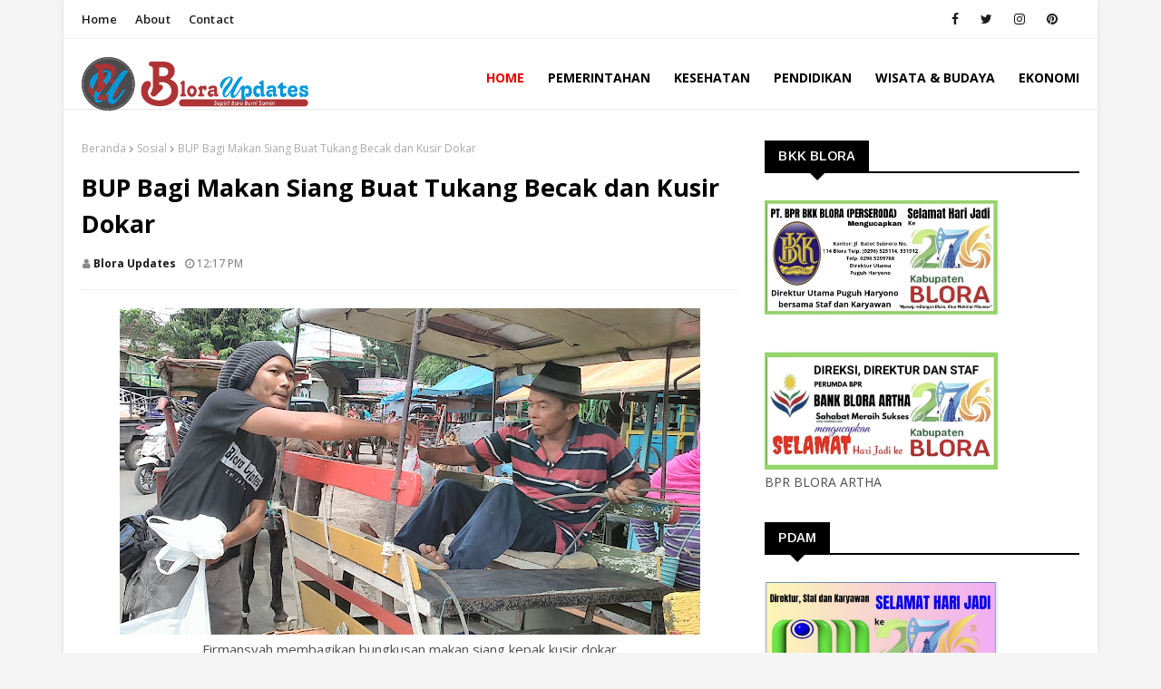

--- FILE ---
content_type: text/javascript; charset=UTF-8
request_url: https://www.bloraupdates.com/feeds/posts/default/-/Desa?alt=json-in-script&max-results=3&callback=jQuery1124007315942993329605_1769145378936&_=1769145378937
body_size: 6201
content:
// API callback
jQuery1124007315942993329605_1769145378936({"version":"1.0","encoding":"UTF-8","feed":{"xmlns":"http://www.w3.org/2005/Atom","xmlns$openSearch":"http://a9.com/-/spec/opensearchrss/1.0/","xmlns$blogger":"http://schemas.google.com/blogger/2008","xmlns$georss":"http://www.georss.org/georss","xmlns$gd":"http://schemas.google.com/g/2005","xmlns$thr":"http://purl.org/syndication/thread/1.0","id":{"$t":"tag:blogger.com,1999:blog-6455115255687523853"},"updated":{"$t":"2026-01-20T15:30:34.658+07:00"},"category":[{"term":"Peristiwa"},{"term":"Pemerintahan"},{"term":"Hiburan"},{"term":"Inspirasi"},{"term":"Sosial"},{"term":"Komunitas"},{"term":"Ekonomi"},{"term":"Pendidikan"},{"term":"TNI-POLISI"},{"term":"Wisata \u0026 Budaya"},{"term":"Kesehatan"},{"term":"Budaya"},{"term":"Politik"},{"term":"Hukum"},{"term":"Birokrasi"},{"term":"BUP"},{"term":"Advertorial"},{"term":"Bisnis"},{"term":"Wisata"},{"term":"Pertanian"},{"term":"Video"},{"term":"Desa"},{"term":"Kriminal"},{"term":"Sejarah"},{"term":"DPRD Blora"},{"term":"Olahraga"},{"term":"UBB"},{"term":"Kuliner"},{"term":"tehnologi"},{"term":"covid 19"},{"term":"seremoni"},{"term":"Profil"},{"term":"Pungli"},{"term":"Ragam"},{"term":"Insprastruktur"},{"term":"Artikel Kiriman"},{"term":"agama"},{"term":"religi"},{"term":"Ketrampilan"},{"term":"Korupsi"},{"term":"Rapat Paripurna DPRD Blora"},{"term":"kecelakaan"},{"term":"migas"},{"term":"pertamina"},{"term":"Ketua DPRD Blora"},{"term":"Mustopa"},{"term":"Siswanto"},{"term":"lingkungan hidup"},{"term":"ADKASI"},{"term":"Blora"},{"term":"Bupati Blora"},{"term":"Ketua ADKASI"},{"term":"Teknologi"},{"term":"kokunitas"},{"term":"misteri"},{"term":"Adiria"},{"term":"Ahmad Muzani"},{"term":"Arief Rohman"},{"term":"DPR RI"},{"term":"Gerindra"},{"term":"Goa Terawang"},{"term":"Golkar"},{"term":"Infrastruktur"},{"term":"MBG Blora"},{"term":"MPR RI"},{"term":"Nyoto Adi Sucipto"},{"term":"PKS Blora"},{"term":"Peternakan"},{"term":"Wakil Ketua DPRD Blora"}],"title":{"type":"text","$t":"Blora Updates"},"subtitle":{"type":"html","$t":"Spirit Baru Bumi Samin"},"link":[{"rel":"http://schemas.google.com/g/2005#feed","type":"application/atom+xml","href":"https:\/\/www.bloraupdates.com\/feeds\/posts\/default"},{"rel":"self","type":"application/atom+xml","href":"https:\/\/www.blogger.com\/feeds\/6455115255687523853\/posts\/default\/-\/Desa?alt=json-in-script\u0026max-results=3"},{"rel":"alternate","type":"text/html","href":"https:\/\/www.bloraupdates.com\/search\/label\/Desa"},{"rel":"hub","href":"http://pubsubhubbub.appspot.com/"},{"rel":"next","type":"application/atom+xml","href":"https:\/\/www.blogger.com\/feeds\/6455115255687523853\/posts\/default\/-\/Desa\/-\/Desa?alt=json-in-script\u0026start-index=4\u0026max-results=3"}],"author":[{"name":{"$t":"Blora Updates"},"uri":{"$t":"http:\/\/www.blogger.com\/profile\/02843809909973490031"},"email":{"$t":"noreply@blogger.com"},"gd$image":{"rel":"http://schemas.google.com/g/2005#thumbnail","width":"16","height":"16","src":"https:\/\/img1.blogblog.com\/img\/b16-rounded.gif"}}],"generator":{"version":"7.00","uri":"http://www.blogger.com","$t":"Blogger"},"openSearch$totalResults":{"$t":"19"},"openSearch$startIndex":{"$t":"1"},"openSearch$itemsPerPage":{"$t":"3"},"entry":[{"id":{"$t":"tag:blogger.com,1999:blog-6455115255687523853.post-859920203888319770"},"published":{"$t":"2022-03-16T23:35:00.005+07:00"},"updated":{"$t":"2022-03-16T23:43:07.336+07:00"},"category":[{"scheme":"http://www.blogger.com/atom/ns#","term":"Birokrasi"},{"scheme":"http://www.blogger.com/atom/ns#","term":"Desa"},{"scheme":"http://www.blogger.com/atom/ns#","term":"Hukum"},{"scheme":"http://www.blogger.com/atom/ns#","term":"Pemerintahan"},{"scheme":"http://www.blogger.com/atom/ns#","term":"Politik"}],"title":{"type":"text","$t":"Gubernur Jateng Rekomendasikan Bupati Blora Buat Permohonan Audit Forensik Tes CAT Perades"},"content":{"type":"html","$t":"\u003Cp style=\"text-align: justify;\"\u003E\u003C\/p\u003E\u003Ctable align=\"center\" cellpadding=\"0\" cellspacing=\"0\" class=\"tr-caption-container\" style=\"margin-left: auto; margin-right: auto;\"\u003E\u003Ctbody\u003E\u003Ctr\u003E\u003Ctd style=\"text-align: center;\"\u003E\u003Ca href=\"https:\/\/blogger.googleusercontent.com\/img\/a\/AVvXsEiTwhU8lUpKfY5Q-bP1AEXXeLKZ-AFnQmcrHa-5ldsHQvsImtTFlyeL2yAYzipvgbELB3vkzN4w8mwZTGXkva38H1t1lK8eNekBHfOwi8WUd5O_1ywhr6XVPx901EpEwTcPIsymHTsB0UpY8R-DcVxqV4zthoP92-cjYiv3WXZ9axQqNK3ifHUA7WF3TA=s600\" style=\"margin-left: auto; margin-right: auto;\"\u003E\u003Cimg border=\"0\" data-original-height=\"338\" data-original-width=\"600\" height=\"225\" src=\"https:\/\/blogger.googleusercontent.com\/img\/a\/AVvXsEiTwhU8lUpKfY5Q-bP1AEXXeLKZ-AFnQmcrHa-5ldsHQvsImtTFlyeL2yAYzipvgbELB3vkzN4w8mwZTGXkva38H1t1lK8eNekBHfOwi8WUd5O_1ywhr6XVPx901EpEwTcPIsymHTsB0UpY8R-DcVxqV4zthoP92-cjYiv3WXZ9axQqNK3ifHUA7WF3TA=w400-h225\" width=\"400\" \/\u003E\u003C\/a\u003E\u003C\/td\u003E\u003C\/tr\u003E\u003Ctr\u003E\u003Ctd class=\"tr-caption\" style=\"text-align: center;\"\u003E\u003Cspan style=\"font-size: xx-small;\"\u003EBudi Ismail dan rekan peserta Perades gagal ketika bertamu di Pemprov Jateng\u003C\/span\u003E\u003C\/td\u003E\u003C\/tr\u003E\u003C\/tbody\u003E\u003C\/table\u003E\u003Ctable align=\"center\" cellpadding=\"0\" cellspacing=\"0\" class=\"tr-caption-container\" style=\"margin-left: auto; margin-right: auto;\"\u003E\u003Ctbody\u003E\u003Ctr\u003E\u003Ctd style=\"text-align: center;\"\u003E\u003Cbr \/\u003E\u003C\/td\u003E\u003C\/tr\u003E\u003C\/tbody\u003E\u003C\/table\u003E\u003Cb\u003EBlora Updates\u003C\/b\u003E - Kegigihan peserta gagal seleksi perades atau Perangkat Desa di Blora dalam mencari keadilan akhirnya mendapatkan titik terang. Dimana Pemprov Jateng merekomendasikan Bupati Blora untuk memfasilitasi permintaan surat audit forensik ke Badan Siber dan Sandi Negara (BSSN).\u0026nbsp;\u003Cp\u003E\u003C\/p\u003E\u003Cp style=\"text-align: justify;\"\u003ERekomendasi tersebut tercantum dalam selembar surat berstempel basah yang diberikan kepada rombongan peserta seleksi Perades asal Blora yang bertamu ke Gedung Pemprov Jawa Tengah.\u0026nbsp;\u003C\/p\u003E\u003Cp style=\"text-align: justify;\"\u003EGubernur Jawa tengah melalui Kabiro Hukum Pemprov Jateng, Iwanuddin Iskandar, menyampaikan bahwa Surat tertanggal 16 maret 2022 dengan No 180\/ 000465 yang dikeluarkan ini sebagai bagian menindaklanjuti surat yang dikirimkan Ketua Forum Perades gagal Blora tertanggal 28 Februari 2022 an nama Budi Ismail.\u0026nbsp;\u003C\/p\u003E\u003Cp style=\"text-align: justify;\"\u003ESelain itu juga menjadi pertimbangan atas Surat Bupati Blora yang dikirim ke Gubernur Jawa Tengah tertanggal 4 Maret 2022, terkait arahan dan kewenangan Bupati dalam menerbitkan rekomendasi audit forensik ke BSSN, atas penyelenggaraan Computer Assisted Test (CAT) dalam seleksi Perades.\u0026nbsp;\u003C\/p\u003E\u003Ctable align=\"center\" cellpadding=\"0\" cellspacing=\"0\" class=\"tr-caption-container\" style=\"margin-left: auto; margin-right: auto;\"\u003E\u003Ctbody\u003E\u003Ctr\u003E\u003Ctd style=\"text-align: center;\"\u003E\u003Ca href=\"https:\/\/blogger.googleusercontent.com\/img\/a\/AVvXsEjy-LXByTr0bFfLhOJ9vYpEmX16PLEv5Gk56eFxswB0PwLZhI6XU_mR6cFuUrizdcKkcR0zL3KMsbDvoBYztDm0V5VAhljW6p5d5TjDKCfgRT2CCJNvY4q02zjifyP60XJ0NV58x0SkjJxUtm-qtE4K2tVuh14QxfMS5kI604zaGgTz1sh7ZE0P2Ywb8A=s960\" style=\"margin-left: auto; margin-right: auto;\"\u003E\u003Cimg border=\"0\" data-original-height=\"540\" data-original-width=\"960\" height=\"225\" src=\"https:\/\/blogger.googleusercontent.com\/img\/a\/AVvXsEjy-LXByTr0bFfLhOJ9vYpEmX16PLEv5Gk56eFxswB0PwLZhI6XU_mR6cFuUrizdcKkcR0zL3KMsbDvoBYztDm0V5VAhljW6p5d5TjDKCfgRT2CCJNvY4q02zjifyP60XJ0NV58x0SkjJxUtm-qtE4K2tVuh14QxfMS5kI604zaGgTz1sh7ZE0P2Ywb8A=w400-h225\" width=\"400\" \/\u003E\u003C\/a\u003E\u003C\/td\u003E\u003C\/tr\u003E\u003Ctr\u003E\u003Ctd class=\"tr-caption\" style=\"text-align: center;\"\u003E\u003Cspan style=\"font-size: xx-small;\"\u003ESurat jawaban Pemprov terkait Audit Forensik test CAT Seleksi Perades Blora\u003C\/span\u003E\u003C\/td\u003E\u003C\/tr\u003E\u003C\/tbody\u003E\u003C\/table\u003E\u003Cp\u003E\u003C\/p\u003E\u003Cp style=\"text-align: justify;\"\u003E\"Pemerintah Provinsi Jawa Tengah telah menyampaikan ke Bupati Blora untuk memfasilitasi permohonan saudara yang meminta audit forensik kepada BSSN atas penyelenggaraan CAT dalam seleksi Perades,\" inti keputusan yang tertera dalam surat Pemprov Jateng.\u0026nbsp;\u003C\/p\u003E\u003Cp style=\"text-align: justify;\"\u003EMenyikapi hal tersebut, Budi Ismail selaku pemohon\u0026nbsp; mengaku bersyukur atas surat rekomendasi dari Gubernur Jateng. \"Selanjutnya, kami akan audiensi dengan Bupati Blora agar dibuatkan surat permohonan audit forensik ke BSSN\" ungkapnya.\u0026nbsp;\u003C\/p\u003E\u003Cp style=\"text-align: justify;\"\u003ESementara itu, Ketua PKN Sukisman, yang ikut mendampingi forum menyampaikan bahwa PKN selain akan\u0026nbsp; mengawal surat audit forensik tersebut, juga berencana akan mengajukan gugatan ke PTUN. \"Gugatan yg akan diajukan PKN,\u0026nbsp; fokus berbagai kecurangan dalam seleksi Perades. Bukti yang kami miliki terlalu\u0026nbsp; banyak,\" jelasnya. (Yoyok\/Abu Sahid)\u003C\/p\u003E"},"link":[{"rel":"replies","type":"application/atom+xml","href":"https:\/\/www.bloraupdates.com\/feeds\/859920203888319770\/comments\/default","title":"Posting Komentar"},{"rel":"replies","type":"text/html","href":"https:\/\/www.bloraupdates.com\/2022\/03\/gubernur-jateng-rekomendasikan-bupati.html#comment-form","title":"0 Komentar"},{"rel":"edit","type":"application/atom+xml","href":"https:\/\/www.blogger.com\/feeds\/6455115255687523853\/posts\/default\/859920203888319770"},{"rel":"self","type":"application/atom+xml","href":"https:\/\/www.blogger.com\/feeds\/6455115255687523853\/posts\/default\/859920203888319770"},{"rel":"alternate","type":"text/html","href":"https:\/\/www.bloraupdates.com\/2022\/03\/gubernur-jateng-rekomendasikan-bupati.html","title":"Gubernur Jateng Rekomendasikan Bupati Blora Buat Permohonan Audit Forensik Tes CAT Perades"}],"author":[{"name":{"$t":"Blora Updates"},"uri":{"$t":"http:\/\/www.blogger.com\/profile\/02843809909973490031"},"email":{"$t":"noreply@blogger.com"},"gd$image":{"rel":"http://schemas.google.com/g/2005#thumbnail","width":"16","height":"16","src":"https:\/\/img1.blogblog.com\/img\/b16-rounded.gif"}}],"media$thumbnail":{"xmlns$media":"http://search.yahoo.com/mrss/","url":"https:\/\/blogger.googleusercontent.com\/img\/a\/AVvXsEiTwhU8lUpKfY5Q-bP1AEXXeLKZ-AFnQmcrHa-5ldsHQvsImtTFlyeL2yAYzipvgbELB3vkzN4w8mwZTGXkva38H1t1lK8eNekBHfOwi8WUd5O_1ywhr6XVPx901EpEwTcPIsymHTsB0UpY8R-DcVxqV4zthoP92-cjYiv3WXZ9axQqNK3ifHUA7WF3TA=s72-w400-h225-c","height":"72","width":"72"},"thr$total":{"$t":"0"}},{"id":{"$t":"tag:blogger.com,1999:blog-6455115255687523853.post-2238573012987142250"},"published":{"$t":"2022-03-09T17:23:00.006+07:00"},"updated":{"$t":"2022-03-09T17:23:45.465+07:00"},"category":[{"scheme":"http://www.blogger.com/atom/ns#","term":"Desa"},{"scheme":"http://www.blogger.com/atom/ns#","term":"Ekonomi"},{"scheme":"http://www.blogger.com/atom/ns#","term":"Insprastruktur"},{"scheme":"http://www.blogger.com/atom/ns#","term":"kecelakaan"},{"scheme":"http://www.blogger.com/atom/ns#","term":"Olahraga"},{"scheme":"http://www.blogger.com/atom/ns#","term":"Pemerintahan"},{"scheme":"http://www.blogger.com/atom/ns#","term":"pertamina"},{"scheme":"http://www.blogger.com/atom/ns#","term":"Pertanian"},{"scheme":"http://www.blogger.com/atom/ns#","term":"seremoni"},{"scheme":"http://www.blogger.com/atom/ns#","term":"Sosial"}],"title":{"type":"text","$t":"Blora Dapat Banprov Milyaran Untuk Bangun 2 Embung"},"content":{"type":"html","$t":"\u003Ctable align=\"center\" cellpadding=\"0\" cellspacing=\"0\" class=\"tr-caption-container\" style=\"margin-left: auto; margin-right: auto;\"\u003E\u003Ctbody\u003E\u003Ctr\u003E\u003Ctd style=\"text-align: center;\"\u003E\u003Ca href=\"https:\/\/blogger.googleusercontent.com\/img\/a\/AVvXsEj28dCqq8lKemCfwd6hbzbrrE9GynQa2-hRajOpPqNjMKo70uH27A0RfM4-nM8P5wSBNnRyTm434yhCWqtHO71OP5UGjr0EMUQ0qSW7UlUxC1xcC7dI_Z4YvBngVKRUR-lsrPJ-Dh0xhtJ9uXW2kLdAvFp4ZAZPIEBz6ZRvF1hOFTa3ZkDXwsjaeF_aaA=s1280\" style=\"margin-left: auto; margin-right: auto;\"\u003E\u003Cimg border=\"0\" data-original-height=\"960\" data-original-width=\"1280\" height=\"290\" src=\"https:\/\/blogger.googleusercontent.com\/img\/a\/AVvXsEj28dCqq8lKemCfwd6hbzbrrE9GynQa2-hRajOpPqNjMKo70uH27A0RfM4-nM8P5wSBNnRyTm434yhCWqtHO71OP5UGjr0EMUQ0qSW7UlUxC1xcC7dI_Z4YvBngVKRUR-lsrPJ-Dh0xhtJ9uXW2kLdAvFp4ZAZPIEBz6ZRvF1hOFTa3ZkDXwsjaeF_aaA=w347-h290\" width=\"347\" \/\u003E\u003C\/a\u003E\u003C\/td\u003E\u003C\/tr\u003E\u003Ctr\u003E\u003Ctd class=\"tr-caption\" style=\"text-align: center;\"\u003E\u003Cspan style=\"text-align: justify;\"\u003EDPUPR dengan Pemerintah Desa setempat untuk menentukan lokasi\u003C\/span\u003E\u003C\/td\u003E\u003C\/tr\u003E\u003C\/tbody\u003E\u003C\/table\u003E\u003Cp style=\"text-align: justify;\"\u003E\u003Cb\u003EBlora\u003C\/b\u003E - Bupati Blora Arief Rohman dan Wakil Bupati Tri Yuli Setyawati, memiliki tagline \"Sesarengan Mbangun Blora, Dalane Alus, Banyune Lancar Terus\" yang berarti \"Bersama membangun Blora, bangun jalan menjadi bagus, airnya lancar terus\". Mewujudkan gagasan tersebut, tahun ini melalui Dinas Pekerjaan Umum dan Penataan Ruang (DPUPR) Blora akan membangun dua embung.\u0026nbsp;\u003C\/p\u003E\u003Cp style=\"text-align: justify;\"\u003EKedua proyek tersebut bersumber dari anggaran Bankeu APBD Provinsi Jawa Tengah. Dua daerah yang beruntung tersebut berada di Kecamatan Jepon dan Kecamatan Jati.\u003C\/p\u003E\u003Ctable align=\"center\" cellpadding=\"0\" cellspacing=\"0\" class=\"tr-caption-container\" style=\"margin-left: auto; margin-right: auto;\"\u003E\u003Ctbody\u003E\u003Ctr\u003E\u003Ctd style=\"text-align: center;\"\u003E\u003Ca href=\"https:\/\/blogger.googleusercontent.com\/img\/a\/AVvXsEjing_snsc0oD1CHBAumTeeETaxuqIdpfdilzFCn7Os-PCtE58UsXCFf0lapBrYfpsXs0ISN9yVy3WWgi03qLQqm30DFid3D1HAjtqXOPbcvWXkwdOxMqVH0YiNzLKvkqPlI5S92rA8TYLmCzgccwniQG1khKaZ0qZPd6PVmwHXAa2RaxD6rkYT_sz9Vg=s1600\" style=\"margin-left: auto; margin-right: auto;\"\u003E\u003Cimg border=\"0\" data-original-height=\"719\" data-original-width=\"1600\" height=\"194\" src=\"https:\/\/blogger.googleusercontent.com\/img\/a\/AVvXsEjing_snsc0oD1CHBAumTeeETaxuqIdpfdilzFCn7Os-PCtE58UsXCFf0lapBrYfpsXs0ISN9yVy3WWgi03qLQqm30DFid3D1HAjtqXOPbcvWXkwdOxMqVH0YiNzLKvkqPlI5S92rA8TYLmCzgccwniQG1khKaZ0qZPd6PVmwHXAa2RaxD6rkYT_sz9Vg=w320-h194\" width=\"320\" \/\u003E\u003C\/a\u003E\u003C\/td\u003E\u003C\/tr\u003E\u003Ctr\u003E\u003Ctd class=\"tr-caption\" style=\"text-align: center;\"\u003E\u003Cspan style=\"text-align: left;\"\u003ESurat Kepala Bidang Sumber Daya Air Dinas Pekerjaan Umum dan Penataan Ruang (DPUPR) Kabupaten Blora\u003C\/span\u003E\u003C\/td\u003E\u003C\/tr\u003E\u003C\/tbody\u003E\u003C\/table\u003E\u003Cbr \/\u003E\u003Cp style=\"text-align: justify;\"\u003EKepala Bidang Sumber Daya Air Dinas Pekerjaan Umum dan Penataan Ruang (DPUPR) Kabupaten Blora, Surat menjelaskan agenda DPUPR tahun ini. \"Kami akan terus berkomitmen dan semaksimal mungkin untuk melaksanakan visi misi Bupati Blora, terutama dengan pembangunan sebaik baiknya untuk sumber daya air.\" jelasnya, Rabu (9\/3\/2022).\u0026nbsp;\u003C\/p\u003E\u003Cp style=\"text-align: justify;\"\u003EUntuk itu, pada tahun ini Dinas Pekerjaan Umum dan Penataan Ruang (DPUPR) Blora akan membangun dua embung, berada di Kecamatan Jepon Desa Gedangdowo, dan Desa Jati, Kecamatan Jati.\u003C\/p\u003E\u003Cp style=\"text-align: justify;\"\u003ESelanjutnya, Surat menerangkan bahwasanya saat ini masih dalam tahap penyusunan Rencana Kerja Operasional (RKO) untuk mendapatkan persetujuan dari pemerintah provinsi Jawa Tengah, setelah ini nanti akan bisa dilaksanakan pengadaan barang dan jasa.\u003C\/p\u003E\u003Cp style=\"text-align: justify;\"\u003E“Sebelumya, Kami sudah melaksanakan pra survei atau tinjauan lapangan antara DPUPR dengan Pemerintah Desa setempat untuk menentukan lokasi,” ucapnya.\u0026nbsp;\u003C\/p\u003E\u003Cp style=\"text-align: justify;\"\u003ELebih lanjut Ia juga menjelaskan terkait jadwal rencana pelaksanaan proyek tersebut.\u0026nbsp;\u003C\/p\u003E\u003Cp style=\"text-align: justify;\"\u003E\"Penyusunan DED Maret - Mei 2022, kemudian proses pengadaan Juni-Juli 2022. Untuk pelaksanaan konstruksinya mulai Agustus - Desember 2022,\" bebernya\u003C\/p\u003E\u003Cp style=\"text-align: justify;\"\u003ESurat menjelaskan bahwa total alokasi anggaran sekitar 750 Juta untuk embung Gedangdowo, dan 2 Miliar untuk embung Jati.\u003C\/p\u003E\u003Cp style=\"text-align: justify;\"\u003E\"Pembangunan embung nantinya bisa meningkatkan kesejahteraan dan kemakmuran masyarakat setempat terutama untuk mengatasi kekeringan dan bencana alam. Hal ini dilakukan untuk mendukung progam Bupati Blora dalane alus banyune mili teros.\" pungkasnya.(Yoyok\/AS)\u003C\/p\u003E"},"link":[{"rel":"replies","type":"application/atom+xml","href":"https:\/\/www.bloraupdates.com\/feeds\/2238573012987142250\/comments\/default","title":"Posting Komentar"},{"rel":"replies","type":"text/html","href":"https:\/\/www.bloraupdates.com\/2022\/03\/blora-dapat-banprov-milyaran-untuk.html#comment-form","title":"0 Komentar"},{"rel":"edit","type":"application/atom+xml","href":"https:\/\/www.blogger.com\/feeds\/6455115255687523853\/posts\/default\/2238573012987142250"},{"rel":"self","type":"application/atom+xml","href":"https:\/\/www.blogger.com\/feeds\/6455115255687523853\/posts\/default\/2238573012987142250"},{"rel":"alternate","type":"text/html","href":"https:\/\/www.bloraupdates.com\/2022\/03\/blora-dapat-banprov-milyaran-untuk.html","title":"Blora Dapat Banprov Milyaran Untuk Bangun 2 Embung"}],"author":[{"name":{"$t":"Unknown"},"email":{"$t":"noreply@blogger.com"},"gd$image":{"rel":"http://schemas.google.com/g/2005#thumbnail","width":"16","height":"16","src":"https:\/\/img1.blogblog.com\/img\/b16-rounded.gif"}}],"media$thumbnail":{"xmlns$media":"http://search.yahoo.com/mrss/","url":"https:\/\/blogger.googleusercontent.com\/img\/a\/AVvXsEj28dCqq8lKemCfwd6hbzbrrE9GynQa2-hRajOpPqNjMKo70uH27A0RfM4-nM8P5wSBNnRyTm434yhCWqtHO71OP5UGjr0EMUQ0qSW7UlUxC1xcC7dI_Z4YvBngVKRUR-lsrPJ-Dh0xhtJ9uXW2kLdAvFp4ZAZPIEBz6ZRvF1hOFTa3ZkDXwsjaeF_aaA=s72-w347-h290-c","height":"72","width":"72"},"thr$total":{"$t":"0"}},{"id":{"$t":"tag:blogger.com,1999:blog-6455115255687523853.post-8293985616784128918"},"published":{"$t":"2021-12-20T17:54:00.001+07:00"},"updated":{"$t":"2021-12-20T18:00:26.186+07:00"},"category":[{"scheme":"http://www.blogger.com/atom/ns#","term":"Desa"},{"scheme":"http://www.blogger.com/atom/ns#","term":"Ekonomi"},{"scheme":"http://www.blogger.com/atom/ns#","term":"Peristiwa"}],"title":{"type":"text","$t":"Dinilai Menggiurkan dan Menarik, 262 Warga Blora Berebut 50 Jabatan Perangkat Desa"},"content":{"type":"html","$t":"\u003Ctable align=\"center\" cellpadding=\"0\" cellspacing=\"0\" class=\"tr-caption-container\" style=\"margin-left: auto; margin-right: auto;\"\u003E\u003Ctbody\u003E\u003Ctr\u003E\u003Ctd style=\"text-align: center;\"\u003E\u003Ca href=\"https:\/\/blogger.googleusercontent.com\/img\/a\/AVvXsEh5Ahn97ebiahvjT6MtljG0R-_-qcFwZRA5HdntP_JXp0Cgfv8tDTy6xpjr28WjHrUPl0H_q6M4Scr-aGKDlpnXpr-xkEmwG7SIbsHcxEHc1nZhm9qbffB_hznMDi7OsiKeYbZ0Y-qB0s5VS0fy-InCOBEk1xxx3zXhRHKdYPGRGYg0KPHfqQGE2e7olw=s4640\" style=\"margin-left: auto; margin-right: auto;\"\u003E\u003Cimg border=\"0\" data-original-height=\"2610\" data-original-width=\"4640\" height=\"225\" src=\"https:\/\/blogger.googleusercontent.com\/img\/a\/AVvXsEh5Ahn97ebiahvjT6MtljG0R-_-qcFwZRA5HdntP_JXp0Cgfv8tDTy6xpjr28WjHrUPl0H_q6M4Scr-aGKDlpnXpr-xkEmwG7SIbsHcxEHc1nZhm9qbffB_hznMDi7OsiKeYbZ0Y-qB0s5VS0fy-InCOBEk1xxx3zXhRHKdYPGRGYg0KPHfqQGE2e7olw=w400-h225\" width=\"400\" \/\u003E\u003C\/a\u003E\u003C\/td\u003E\u003C\/tr\u003E\u003Ctr\u003E\u003Ctd class=\"tr-caption\" style=\"text-align: center;\"\u003E\u003Cspan style=\"font-size: x-small;\"\u003ESebanyak 262 warga mengikuti ujian komputer, sebagai syarat seleksi awal pengisian perangkat desa di wilayah Kecamatan Sambong Blora. (Foto: Firmansyah\/ BLORA UPDATES )\u003C\/span\u003E\u003C\/td\u003E\u003C\/tr\u003E\u003C\/tbody\u003E\u003C\/table\u003E\u003Cp style=\"text-align: justify;\"\u003EBLORA- Jabatan perangkat desa tampaknya masih menjadi profesi menarik bagi masyarakat, khususnya para pemuda di Kabupaten Blora, Jawa Tengah. Buktinya,\u0026nbsp;\u003C\/p\u003E\u003Cp style=\"text-align: justify;\"\u003Esebanyak 262 warga antusias mengikuti ujian komputer, sebagai syarat seleksi awal pengisian perangkat desa di wilayah Kecamatan Sambong kabupaten setempat.\u003C\/p\u003E\u003Cp style=\"text-align: justify;\"\u003EDitemui Blora Updates dilokasi pelaksanaan ujian komputer, Koordinator Ketua Pelaksana Tes, Andik Subeno mengatakan, tahapan test hari ini digelar 3 gelombang dan berjalan kondusif, bertempat di aula SMPN 1 Sambong, Sabtu (18\/12\/2021).\u0026nbsp;\u003C\/p\u003E\u003Ctable align=\"center\" cellpadding=\"0\" cellspacing=\"0\" class=\"tr-caption-container\" style=\"margin-left: auto; margin-right: auto;\"\u003E\u003Ctbody\u003E\u003Ctr\u003E\u003Ctd style=\"text-align: center;\"\u003E\u003Ca href=\"https:\/\/blogger.googleusercontent.com\/img\/a\/AVvXsEhrbd_fSypHRXELcYWHaDoheq9ulEXKCanFxADVLNwbws8NZ4D4_40Yhuv7myiwOULxdCG6WcpxUbKrJe5TPkv-oQVyQpW1rx5w9xIagF0J70MnlLDpIoLaQSgqxNt1QHFqm5y6pLJrEgh3u0C7_4XRTE3hE6nz-bJbjAcichoHO05SytcnXfuKTrwdYA=s1600\" imageanchor=\"1\" style=\"margin-left: auto; margin-right: auto;\"\u003E\u003Cspan style=\"font-size: x-small;\"\u003E\u003Cimg border=\"0\" data-original-height=\"1200\" data-original-width=\"1600\" height=\"300\" src=\"https:\/\/blogger.googleusercontent.com\/img\/a\/AVvXsEhrbd_fSypHRXELcYWHaDoheq9ulEXKCanFxADVLNwbws8NZ4D4_40Yhuv7myiwOULxdCG6WcpxUbKrJe5TPkv-oQVyQpW1rx5w9xIagF0J70MnlLDpIoLaQSgqxNt1QHFqm5y6pLJrEgh3u0C7_4XRTE3hE6nz-bJbjAcichoHO05SytcnXfuKTrwdYA=w400-h300\" width=\"400\" \/\u003E\u003C\/span\u003E\u003C\/a\u003E\u003C\/td\u003E\u003C\/tr\u003E\u003Ctr\u003E\u003Ctd class=\"tr-caption\" style=\"text-align: center;\"\u003E\u003Cspan style=\"font-size: x-small;\"\u003EAndik Subeno Ketua Praja Kecamatan Sambong\u003C\/span\u003E\u003C\/td\u003E\u003C\/tr\u003E\u003C\/tbody\u003E\u003C\/table\u003E\u003Cbr \/\u003E\u003Cp style=\"text-align: justify;\"\u003E\"Jumlah peserta test hari (kemarin, red) ini sebanyak 262 orang. Mereka memperebutkan 50 posisi kekosongan perangkat desa di Kecamatan Sambong, \" ujar Andik.\u0026nbsp;\u0026nbsp;\u003C\/p\u003E\u003Cp style=\"text-align: justify;\"\u003EAndik mengakui, secara keseluruhan tidak ada kendala, karena sudah diantisipasi dengan matang. \"Kami juga sudah siapkan cadangan, apabila saat test berlangsung tiba tiba muncul gangguan,\" terangnya.\u0026nbsp;\u003C\/p\u003E\u003Cp style=\"text-align: justify;\"\u003EAndik yang juga Ketua Praja Sambong itu\u0026nbsp; menambahkan, bagi peserta yang dinyatakan lolos, nantinya akan mengikuti ujian tahap berikutnya.\u0026nbsp;\u003C\/p\u003E\u003Cp style=\"text-align: justify;\"\u003E\"Hari ini test awal, yakni ujian komputer. Yang lolos akan ikut test lanjutan tertulis di Universitas Negeri Semarang,\" terangnya.\u003C\/p\u003E\u003Cp style=\"text-align: justify;\"\u003EKepala Desa Gadu tersebut juga menambahkan,\u0026nbsp;\u0026nbsp;\u003C\/p\u003E\u003Cp style=\"text-align: justify;\"\u003EJika hasil ujian sudah selesai, kata Andik, nanti baru diberikan panitia oleh tim penguji.\u003C\/p\u003E\u003Cp style=\"text-align: justify;\"\u003EAndik yang juga menjabat Kepala Desa Gadu ini berpesan, bagi peserta yang tidak lolos harus legowo, serta menerima hasil yang telah didapat.\u0026nbsp;\u003C\/p\u003E\u003Cp style=\"text-align: justify;\"\u003ESementara itu, peserta test asal Desa Pojokwatu, Ahmad Alfan Prasetiawan menyatakan, test hari ini berjalan lancar meskipun tadi sempat molor selama setengah jam.\u0026nbsp;\u003C\/p\u003E\u003Ctable align=\"center\" cellpadding=\"0\" cellspacing=\"0\" class=\"tr-caption-container\" style=\"margin-left: auto; margin-right: auto;\"\u003E\u003Ctbody\u003E\u003Ctr\u003E\u003Ctd style=\"text-align: center;\"\u003E\u003Ca href=\"https:\/\/blogger.googleusercontent.com\/img\/a\/AVvXsEiFvI33jw9EPBVeguAxK8zBW3uyf3Yhf3ZaGyiwDOkBz8AnMUmKqRaW-jNuHRlhQHZxTo4sNS8Dg2lg6WbFGFNmUyDbBmR26kuAGBso5aSZfmkKNM8pCQvCWihgHbUxQGpn5GR3ux_ps0NA2VKqFrBJjC8egs1I4oGE4vM__PzzuIVAQKaOvM3558KxQA=s4640\" imageanchor=\"1\" style=\"margin-left: auto; margin-right: auto;\"\u003E\u003Cimg border=\"0\" data-original-height=\"2610\" data-original-width=\"4640\" height=\"225\" src=\"https:\/\/blogger.googleusercontent.com\/img\/a\/AVvXsEiFvI33jw9EPBVeguAxK8zBW3uyf3Yhf3ZaGyiwDOkBz8AnMUmKqRaW-jNuHRlhQHZxTo4sNS8Dg2lg6WbFGFNmUyDbBmR26kuAGBso5aSZfmkKNM8pCQvCWihgHbUxQGpn5GR3ux_ps0NA2VKqFrBJjC8egs1I4oGE4vM__PzzuIVAQKaOvM3558KxQA=w400-h225\" width=\"400\" \/\u003E\u003C\/a\u003E\u003C\/td\u003E\u003C\/tr\u003E\u003Ctr\u003E\u003Ctd class=\"tr-caption\" style=\"text-align: center;\"\u003E\u003Cspan style=\"font-size: x-small;\"\u003EAhmad Alfan Prasetiawan\u003C\/span\u003E\u003C\/td\u003E\u003C\/tr\u003E\u003C\/tbody\u003E\u003C\/table\u003E\u003Cbr \/\u003E\u003Cp style=\"text-align: justify;\"\u003E\"Testnya Alhamdulillah lancar. Namun tadi sempat ada molor setengah jam karena ada trouble jaringan,\" terang Alfan.\u003C\/p\u003E\u003Cp style=\"text-align: justify;\"\u003EPemuda yang mengikuti seleksi ini untuk posisi calon Kepala Dusun Delok Desa Pojokwatu berharap, siapapun yang beruntung maupun yang belum, untuk ikhlas dan legowo.\u0026nbsp;\u003C\/p\u003E\u003Cp style=\"text-align: justify;\"\u003E\"Semoga yang lolos dan mendapat posisi perangkat, kelak bisa mengemban amanah dengan baik. Yang belum beruntung, harap bersabar. Perbanyak doa saja,\" harapnya. (*)\u003C\/p\u003E"},"link":[{"rel":"replies","type":"application/atom+xml","href":"https:\/\/www.bloraupdates.com\/feeds\/8293985616784128918\/comments\/default","title":"Posting Komentar"},{"rel":"replies","type":"text/html","href":"https:\/\/www.bloraupdates.com\/2021\/12\/dinilai-menggiurkan-dan-menarik-262.html#comment-form","title":"0 Komentar"},{"rel":"edit","type":"application/atom+xml","href":"https:\/\/www.blogger.com\/feeds\/6455115255687523853\/posts\/default\/8293985616784128918"},{"rel":"self","type":"application/atom+xml","href":"https:\/\/www.blogger.com\/feeds\/6455115255687523853\/posts\/default\/8293985616784128918"},{"rel":"alternate","type":"text/html","href":"https:\/\/www.bloraupdates.com\/2021\/12\/dinilai-menggiurkan-dan-menarik-262.html","title":"Dinilai Menggiurkan dan Menarik, 262 Warga Blora Berebut 50 Jabatan Perangkat Desa"}],"author":[{"name":{"$t":"Blora Updates"},"uri":{"$t":"http:\/\/www.blogger.com\/profile\/02843809909973490031"},"email":{"$t":"noreply@blogger.com"},"gd$image":{"rel":"http://schemas.google.com/g/2005#thumbnail","width":"16","height":"16","src":"https:\/\/img1.blogblog.com\/img\/b16-rounded.gif"}}],"media$thumbnail":{"xmlns$media":"http://search.yahoo.com/mrss/","url":"https:\/\/blogger.googleusercontent.com\/img\/a\/AVvXsEh5Ahn97ebiahvjT6MtljG0R-_-qcFwZRA5HdntP_JXp0Cgfv8tDTy6xpjr28WjHrUPl0H_q6M4Scr-aGKDlpnXpr-xkEmwG7SIbsHcxEHc1nZhm9qbffB_hznMDi7OsiKeYbZ0Y-qB0s5VS0fy-InCOBEk1xxx3zXhRHKdYPGRGYg0KPHfqQGE2e7olw=s72-w400-h225-c","height":"72","width":"72"},"thr$total":{"$t":"0"}}]}});

--- FILE ---
content_type: text/javascript; charset=UTF-8
request_url: https://www.bloraupdates.com/feeds/posts/default/-/TNI-POLISI?alt=json-in-script&max-results=3&callback=jQuery1124007315942993329605_1769145378938&_=1769145378939
body_size: 5290
content:
// API callback
jQuery1124007315942993329605_1769145378938({"version":"1.0","encoding":"UTF-8","feed":{"xmlns":"http://www.w3.org/2005/Atom","xmlns$openSearch":"http://a9.com/-/spec/opensearchrss/1.0/","xmlns$blogger":"http://schemas.google.com/blogger/2008","xmlns$georss":"http://www.georss.org/georss","xmlns$gd":"http://schemas.google.com/g/2005","xmlns$thr":"http://purl.org/syndication/thread/1.0","id":{"$t":"tag:blogger.com,1999:blog-6455115255687523853"},"updated":{"$t":"2026-01-20T15:30:34.658+07:00"},"category":[{"term":"Peristiwa"},{"term":"Pemerintahan"},{"term":"Hiburan"},{"term":"Inspirasi"},{"term":"Sosial"},{"term":"Komunitas"},{"term":"Ekonomi"},{"term":"Pendidikan"},{"term":"TNI-POLISI"},{"term":"Wisata \u0026 Budaya"},{"term":"Kesehatan"},{"term":"Budaya"},{"term":"Politik"},{"term":"Hukum"},{"term":"Birokrasi"},{"term":"BUP"},{"term":"Advertorial"},{"term":"Bisnis"},{"term":"Wisata"},{"term":"Pertanian"},{"term":"Video"},{"term":"Desa"},{"term":"Kriminal"},{"term":"Sejarah"},{"term":"DPRD Blora"},{"term":"Olahraga"},{"term":"UBB"},{"term":"Kuliner"},{"term":"tehnologi"},{"term":"covid 19"},{"term":"seremoni"},{"term":"Profil"},{"term":"Pungli"},{"term":"Ragam"},{"term":"Insprastruktur"},{"term":"Artikel Kiriman"},{"term":"agama"},{"term":"religi"},{"term":"Ketrampilan"},{"term":"Korupsi"},{"term":"Rapat Paripurna DPRD Blora"},{"term":"kecelakaan"},{"term":"migas"},{"term":"pertamina"},{"term":"Ketua DPRD Blora"},{"term":"Mustopa"},{"term":"Siswanto"},{"term":"lingkungan hidup"},{"term":"ADKASI"},{"term":"Blora"},{"term":"Bupati Blora"},{"term":"Ketua ADKASI"},{"term":"Teknologi"},{"term":"kokunitas"},{"term":"misteri"},{"term":"Adiria"},{"term":"Ahmad Muzani"},{"term":"Arief Rohman"},{"term":"DPR RI"},{"term":"Gerindra"},{"term":"Goa Terawang"},{"term":"Golkar"},{"term":"Infrastruktur"},{"term":"MBG Blora"},{"term":"MPR RI"},{"term":"Nyoto Adi Sucipto"},{"term":"PKS Blora"},{"term":"Peternakan"},{"term":"Wakil Ketua DPRD Blora"}],"title":{"type":"text","$t":"Blora Updates"},"subtitle":{"type":"html","$t":"Spirit Baru Bumi Samin"},"link":[{"rel":"http://schemas.google.com/g/2005#feed","type":"application/atom+xml","href":"https:\/\/www.bloraupdates.com\/feeds\/posts\/default"},{"rel":"self","type":"application/atom+xml","href":"https:\/\/www.blogger.com\/feeds\/6455115255687523853\/posts\/default\/-\/TNI-POLISI?alt=json-in-script\u0026max-results=3"},{"rel":"alternate","type":"text/html","href":"https:\/\/www.bloraupdates.com\/search\/label\/TNI-POLISI"},{"rel":"hub","href":"http://pubsubhubbub.appspot.com/"},{"rel":"next","type":"application/atom+xml","href":"https:\/\/www.blogger.com\/feeds\/6455115255687523853\/posts\/default\/-\/TNI-POLISI\/-\/TNI-POLISI?alt=json-in-script\u0026start-index=4\u0026max-results=3"}],"author":[{"name":{"$t":"Blora Updates"},"uri":{"$t":"http:\/\/www.blogger.com\/profile\/02843809909973490031"},"email":{"$t":"noreply@blogger.com"},"gd$image":{"rel":"http://schemas.google.com/g/2005#thumbnail","width":"16","height":"16","src":"https:\/\/img1.blogblog.com\/img\/b16-rounded.gif"}}],"generator":{"version":"7.00","uri":"http://www.blogger.com","$t":"Blogger"},"openSearch$totalResults":{"$t":"52"},"openSearch$startIndex":{"$t":"1"},"openSearch$itemsPerPage":{"$t":"3"},"entry":[{"id":{"$t":"tag:blogger.com,1999:blog-6455115255687523853.post-4233903324496791969"},"published":{"$t":"2022-09-09T11:43:00.008+07:00"},"updated":{"$t":"2022-09-15T08:19:03.631+07:00"},"category":[{"scheme":"http://www.blogger.com/atom/ns#","term":"Peristiwa"},{"scheme":"http://www.blogger.com/atom/ns#","term":"Sosial"},{"scheme":"http://www.blogger.com/atom/ns#","term":"TNI-POLISI"}],"title":{"type":"text","$t":"Polres Blora Bagikan 2 Ribu Paket Beras Sebagai Bentuk Kepedulian Pasca Kenaikan BBM"},"content":{"type":"html","$t":"\u003Cp style=\"text-align: justify;\"\u003E\u003C\/p\u003E\u003Ctable align=\"center\" cellpadding=\"0\" cellspacing=\"0\" class=\"tr-caption-container\" style=\"margin-left: auto; margin-right: auto;\"\u003E\u003Ctbody\u003E\u003Ctr\u003E\u003Ctd style=\"text-align: center;\"\u003E\u003Ca href=\"https:\/\/blogger.googleusercontent.com\/img\/b\/R29vZ2xl\/AVvXsEg_tS9hzFXzn9sKFKtzzf5BkGltohug-FV1EKvMu6UIw9ClmVYSSAh4prRkPDgX3Hs5rjIawjoh5bCShH7D7QBE_bUnF17Hkwu_XlD9_b3jkdO_-OE_Mdl_PxyqIhrEsnEbEfxrpodCPYwaTS_9kYemZsztXCTV7jAeu7uXpD0vw65GreB78I2mP0uXAw\/s4160\/IMG20220909074258.jpg\" style=\"margin-left: auto; margin-right: auto;\"\u003E\u003Cimg border=\"0\" data-original-height=\"1968\" data-original-width=\"4160\" height=\"189\" src=\"https:\/\/blogger.googleusercontent.com\/img\/b\/R29vZ2xl\/AVvXsEg_tS9hzFXzn9sKFKtzzf5BkGltohug-FV1EKvMu6UIw9ClmVYSSAh4prRkPDgX3Hs5rjIawjoh5bCShH7D7QBE_bUnF17Hkwu_XlD9_b3jkdO_-OE_Mdl_PxyqIhrEsnEbEfxrpodCPYwaTS_9kYemZsztXCTV7jAeu7uXpD0vw65GreB78I2mP0uXAw\/w400-h189\/IMG20220909074258.jpg\" width=\"400\" \/\u003E\u003C\/a\u003E\u003C\/td\u003E\u003C\/tr\u003E\u003Ctr\u003E\u003Ctd class=\"tr-caption\" style=\"text-align: center;\"\u003E\u003Cspan style=\"font-size: x-small;\"\u003E\u003Ci\u003EPolres Blora Memberikan Beras Kepada Salah Satu Ojek Online (Foto Jyk\/Blora Updates).\u003C\/i\u003E\u003C\/span\u003E\u003C\/td\u003E\u003C\/tr\u003E\u003C\/tbody\u003E\u003C\/table\u003E\u003Cbr \/\u003E\u003Cb\u003EBlora\u003C\/b\u003E- Polres Blora menyiapkan 2.000 paket beras untuk dibagikan kepada masyarakat yang terdampak akibat penyesuaian harga bahan bakar minyak (BBM).\u003Cp\u003E\u003C\/p\u003E\u003Cp style=\"text-align: justify;\"\u003EKapolres Blora, AKBP Fahrurozi mengatakan, hal tersebut sebagai bentuk kepedulian dari Kepolisian Negara Republik Indonesia dalam hal ini Polda Jateng untuk turut prihatin kepada masyarakat.\u003C\/p\u003E\u003Cp style=\"text-align: justify;\"\u003E\"Sebenarnya ini adalah dampak dari pengalihan subsidi BBM, yang tentunya kita juga mengkhawatirkan nanti terjadi inflasli,\" jelasnya ketika ditemui Blora Updates, saat pembagian paket sembako di Blok T, Jum'at (09\/09\/2022).\u003C\/p\u003E\u003Cp style=\"text-align: justify;\"\u003EBakti sosial yang digelar Polres Blora Pagi tadi, ditujukan kepada Masyarakat kecil.\u0026nbsp;\u003C\/p\u003E\u003Ctable align=\"center\" cellpadding=\"0\" cellspacing=\"0\" class=\"tr-caption-container\" style=\"margin-left: auto; margin-right: auto;\"\u003E\u003Ctbody\u003E\u003Ctr\u003E\u003Ctd style=\"text-align: center;\"\u003E\u003Ca href=\"https:\/\/blogger.googleusercontent.com\/img\/b\/R29vZ2xl\/AVvXsEhnoVXYfy7Jf8I0GWyXibAcU2M8TAmfjQ_W-kC5SJ0bRKrkTaqZW1tgebR6vV2dDRL_0nKXTBGHW5fsn0IPKZAgNwZpl6Jk2oyzCl4xWWLA_iIXW3i7AhEXqFUq1O120v2U6fkLtpg6awhUlmh_agYqG7k8cAiRB__SuJ-jc_NuH1nJ0JN9xCKguVZBkw\/s4640\/IMG_20220909_074157.jpg\" style=\"margin-left: auto; margin-right: auto;\"\u003E\u003Cimg border=\"0\" data-original-height=\"2610\" data-original-width=\"4640\" height=\"225\" src=\"https:\/\/blogger.googleusercontent.com\/img\/b\/R29vZ2xl\/AVvXsEhnoVXYfy7Jf8I0GWyXibAcU2M8TAmfjQ_W-kC5SJ0bRKrkTaqZW1tgebR6vV2dDRL_0nKXTBGHW5fsn0IPKZAgNwZpl6Jk2oyzCl4xWWLA_iIXW3i7AhEXqFUq1O120v2U6fkLtpg6awhUlmh_agYqG7k8cAiRB__SuJ-jc_NuH1nJ0JN9xCKguVZBkw\/w400-h225\/IMG_20220909_074157.jpg\" width=\"400\" \/\u003E\u003C\/a\u003E\u003C\/td\u003E\u003C\/tr\u003E\u003Ctr\u003E\u003Ctd class=\"tr-caption\" style=\"text-align: center;\"\u003E\u003Ci\u003E\u003Cspan style=\"font-size: x-small;\"\u003ESuasana pembagian bantuan sosial Polres Blora kepada Masyarakat Kecil di Blok T (Foto JYK \/Blora Updates)\u0026nbsp;\u003C\/span\u003E\u003C\/i\u003E\u003C\/td\u003E\u003C\/tr\u003E\u003C\/tbody\u003E\u003C\/table\u003E\u003Cp style=\"text-align: justify;\"\u003E\"Kita bersama-sama memberikan bansos berupa 5 kg beras, yang disasar adalah dari ojek online, tukang parkir, petugas kebersihan, ojek pangkalan, nanti juga dari pemulung. Dan ada sasaran lainnya,\" tambahnya.\u003C\/p\u003E\u003Cp style=\"text-align: justify;\"\u003ETak hanya di situ, kegiatan tersebut direncanakan dan dilakukan secara berkala setiap minggu, dengan sasaran yang berbeda-beda.\u003C\/p\u003E\u003Cp style=\"text-align: justify;\"\u003E\"Harapan nanti ke depan kita bisa membantu meringankan beban daripada rekan-rekan kita dengan kondisi yang ada tentu akan berpengaruh dari sisi perekonomian maupun kehidupan,\" pungkasnya. (Jyk)\u003C\/p\u003E"},"link":[{"rel":"replies","type":"application/atom+xml","href":"https:\/\/www.bloraupdates.com\/feeds\/4233903324496791969\/comments\/default","title":"Posting Komentar"},{"rel":"replies","type":"text/html","href":"https:\/\/www.bloraupdates.com\/2022\/09\/dampak-pengalihan-subsidi-bbm-polres.html#comment-form","title":"0 Komentar"},{"rel":"edit","type":"application/atom+xml","href":"https:\/\/www.blogger.com\/feeds\/6455115255687523853\/posts\/default\/4233903324496791969"},{"rel":"self","type":"application/atom+xml","href":"https:\/\/www.blogger.com\/feeds\/6455115255687523853\/posts\/default\/4233903324496791969"},{"rel":"alternate","type":"text/html","href":"https:\/\/www.bloraupdates.com\/2022\/09\/dampak-pengalihan-subsidi-bbm-polres.html","title":"Polres Blora Bagikan 2 Ribu Paket Beras Sebagai Bentuk Kepedulian Pasca Kenaikan BBM"}],"author":[{"name":{"$t":"Jyk"},"uri":{"$t":"http:\/\/www.blogger.com\/profile\/04298313777212878667"},"email":{"$t":"noreply@blogger.com"},"gd$image":{"rel":"http://schemas.google.com/g/2005#thumbnail","width":"16","height":"16","src":"https:\/\/img1.blogblog.com\/img\/b16-rounded.gif"}}],"media$thumbnail":{"xmlns$media":"http://search.yahoo.com/mrss/","url":"https:\/\/blogger.googleusercontent.com\/img\/b\/R29vZ2xl\/AVvXsEg_tS9hzFXzn9sKFKtzzf5BkGltohug-FV1EKvMu6UIw9ClmVYSSAh4prRkPDgX3Hs5rjIawjoh5bCShH7D7QBE_bUnF17Hkwu_XlD9_b3jkdO_-OE_Mdl_PxyqIhrEsnEbEfxrpodCPYwaTS_9kYemZsztXCTV7jAeu7uXpD0vw65GreB78I2mP0uXAw\/s72-w400-h189-c\/IMG20220909074258.jpg","height":"72","width":"72"},"thr$total":{"$t":"0"}},{"id":{"$t":"tag:blogger.com,1999:blog-6455115255687523853.post-6153023128750784780"},"published":{"$t":"2022-07-06T17:55:00.001+07:00"},"updated":{"$t":"2022-07-06T17:55:29.577+07:00"},"category":[{"scheme":"http://www.blogger.com/atom/ns#","term":"Birokrasi"},{"scheme":"http://www.blogger.com/atom/ns#","term":"Pemerintahan"},{"scheme":"http://www.blogger.com/atom/ns#","term":"TNI-POLISI"}],"title":{"type":"text","$t":"Komisi III DPR RI : Polri Seimbangkan Penegakan Hukum dan HAM, Tunjukkan Kemajuan"},"content":{"type":"html","$t":"\u003Cp style=\"text-align: justify;\"\u003E\u003Ctable align=\"center\" cellpadding=\"0\" cellspacing=\"0\" class=\"tr-caption-container\" style=\"margin-left: auto; margin-right: auto;\"\u003E\u003Ctbody\u003E\u003Ctr\u003E\u003Ctd style=\"text-align: center;\"\u003E\u003Ca href=\"https:\/\/blogger.googleusercontent.com\/img\/b\/R29vZ2xl\/AVvXsEiNz36w61HJd-QU4ogaYupUkfZNFRTwirT9hjG0PDwlY4VAZPvgme52oUsIJnw22oJnn6utZAE3EY6KIzeqxljHMqYlipH3VcZtH-_q42E9xv8XCiCKZAVhFe1V2E0iF_TZ2i6dslG_BN_ocK-8mPnzpftzwDAcR0o973kLgFmJ43QFQ_-21ggolWLlBg\/s598\/IMG_20220706_175351.jpg\" imageanchor=\"1\" style=\"margin-left: auto; margin-right: auto;\"\u003E\u003Cspan style=\"font-size: x-small;\"\u003E\u003Cimg border=\"0\" data-original-height=\"336\" data-original-width=\"598\" height=\"225\" src=\"https:\/\/blogger.googleusercontent.com\/img\/b\/R29vZ2xl\/AVvXsEiNz36w61HJd-QU4ogaYupUkfZNFRTwirT9hjG0PDwlY4VAZPvgme52oUsIJnw22oJnn6utZAE3EY6KIzeqxljHMqYlipH3VcZtH-_q42E9xv8XCiCKZAVhFe1V2E0iF_TZ2i6dslG_BN_ocK-8mPnzpftzwDAcR0o973kLgFmJ43QFQ_-21ggolWLlBg\/w400-h225\/IMG_20220706_175351.jpg\" width=\"400\" \/\u003E\u003C\/span\u003E\u003C\/a\u003E\u003C\/td\u003E\u003C\/tr\u003E\u003Ctr\u003E\u003Ctd class=\"tr-caption\" style=\"text-align: center;\"\u003E\u003Cspan style=\"font-size: x-small;\"\u003EAsrul Sani Anggota Komisi III DPR RI Fraksi PPP\u003C\/span\u003E\u003C\/td\u003E\u003C\/tr\u003E\u003C\/tbody\u003E\u003C\/table\u003E\u003C\/p\u003E\u003Cp style=\"text-align: justify;\"\u003E\u003Cb\u003EBLORA UPDATES, Jakarta \u003C\/b\u003E- Anggota Komisi III DPR RI, Arsul Sani mengatakan konsep Polri Presisi adalah wujud keseimbangan antara sisi ketegasan dan sisi kemanusiaan Polri.\u0026nbsp;\u003C\/p\u003E\u003Cp style=\"text-align: justify;\"\u003EAsrul Sani berharap keseimbangan itu terus ditunjukkan Polri dalam keseharian menghadapi dinamika di masyarakat.\u003C\/p\u003E\u003Cp style=\"text-align: justify;\"\u003E\"Harapan, Polri kedepan lebih menunjukkan diri sebagai polisi sipil, yang meletakkan keseimbangan dalam tugas-tugas penjagaan kamtibmas dan penegakan hukum antara ketegasan dan kemanusiaan, antara pendekatan keamanan nasional dg penghormatan terhadap HAM. Prinsip-prinsip keseimbangan itu sebenarnya telah diletakkan dalam konsep Polri Presisi,\" ucapnya, dilansir dari media Detik, Rabu (6\/7\/2022).\u003C\/p\u003E\u003Cp style=\"text-align: justify;\"\u003EPolitisi PPP tersebut mengakui bahwa kini kepolisian semakin maju karena telah menjalankan tugas penegakan hukum dan kemanusiaan secara imbang. Salah satunya\u0026nbsp; dengan pendekatan restorative justice.\u003C\/p\u003E\u003Cp style=\"text-align: justify;\"\u003E\"Sejauh ini diakui bahwa keseimbangan antara kebutuhan menjaga keamanan dan penegakan hukum dan penghormatan terhadap HAM menunjukkan kemajuan. Antara lain diwujudkan dengan dikembangkannya pendekatan keadilan restoratif dalam penanganan kasus-kasus hukum,\" imbuhnya.\u0026nbsp;\u003C\/p\u003E\u003Cp style=\"text-align: justify;\"\u003EPolitisi asal Daerah Pemilihan X Jawa Tengah tersebut kemudian melanjutkan bahwa Polri kini lebih humanis dalam mengamankan jalannya kegiatan unjuk rasa.\u0026nbsp;\u003C\/p\u003E\u003Cp style=\"text-align: justify;\"\u003E\"Juga pendekatan yang soft dalam mengahadapi unjuk rasa,\" terangnya.\u0026nbsp;\u003C\/p\u003E\u003Cp style=\"text-align: justify;\"\u003EDi sisi lain, Arsul Sani juga menyebut soal ketegasan pimpinan Polri, dalam hal ini Jenderal Listyo Sigit Prabowo, terhadap para oknum.\u0026nbsp;\u003C\/p\u003E\u003Cp style=\"text-align: justify;\"\u003EDia berharap kinerja Polri yang semakin positif senantiasa ditingkatkan agar suara publik soal 'penegakan hukum tajam ke bawah, tumpul ke atas' semakin berkurang.\u003C\/p\u003E\u003Cp style=\"text-align: justify;\"\u003E\"Kami berharap kedepan hal-hal positif yang telah dicapai Polri bisa ditingkatkan. Terutama di bidang penegakan hukum, agar makin mengecil suara di ruang publik bahwa penegakan hukum kita masih tebang pilih dan tajam ke bawah tapi tumpul ke atas,\" pungkasnya.\u003C\/p\u003E"},"link":[{"rel":"replies","type":"application/atom+xml","href":"https:\/\/www.bloraupdates.com\/feeds\/6153023128750784780\/comments\/default","title":"Posting Komentar"},{"rel":"replies","type":"text/html","href":"https:\/\/www.bloraupdates.com\/2022\/07\/komisi-iii-dpr-ri-polri-seimbangkan.html#comment-form","title":"0 Komentar"},{"rel":"edit","type":"application/atom+xml","href":"https:\/\/www.blogger.com\/feeds\/6455115255687523853\/posts\/default\/6153023128750784780"},{"rel":"self","type":"application/atom+xml","href":"https:\/\/www.blogger.com\/feeds\/6455115255687523853\/posts\/default\/6153023128750784780"},{"rel":"alternate","type":"text/html","href":"https:\/\/www.bloraupdates.com\/2022\/07\/komisi-iii-dpr-ri-polri-seimbangkan.html","title":"Komisi III DPR RI : Polri Seimbangkan Penegakan Hukum dan HAM, Tunjukkan Kemajuan"}],"author":[{"name":{"$t":"Blora Updates"},"uri":{"$t":"http:\/\/www.blogger.com\/profile\/02843809909973490031"},"email":{"$t":"noreply@blogger.com"},"gd$image":{"rel":"http://schemas.google.com/g/2005#thumbnail","width":"16","height":"16","src":"https:\/\/img1.blogblog.com\/img\/b16-rounded.gif"}}],"media$thumbnail":{"xmlns$media":"http://search.yahoo.com/mrss/","url":"https:\/\/blogger.googleusercontent.com\/img\/b\/R29vZ2xl\/AVvXsEiNz36w61HJd-QU4ogaYupUkfZNFRTwirT9hjG0PDwlY4VAZPvgme52oUsIJnw22oJnn6utZAE3EY6KIzeqxljHMqYlipH3VcZtH-_q42E9xv8XCiCKZAVhFe1V2E0iF_TZ2i6dslG_BN_ocK-8mPnzpftzwDAcR0o973kLgFmJ43QFQ_-21ggolWLlBg\/s72-w400-h225-c\/IMG_20220706_175351.jpg","height":"72","width":"72"},"thr$total":{"$t":"0"}},{"id":{"$t":"tag:blogger.com,1999:blog-6455115255687523853.post-231825765471579625"},"published":{"$t":"2022-07-06T17:21:00.000+07:00"},"updated":{"$t":"2022-07-06T17:21:00.115+07:00"},"category":[{"scheme":"http://www.blogger.com/atom/ns#","term":"agama"},{"scheme":"http://www.blogger.com/atom/ns#","term":"TNI-POLISI"}],"title":{"type":"text","$t":"Ketua Dewan Pengarah BPIP, Romo Antonius Benny Susetyo Apresiasi Kinerja Polri"},"content":{"type":"html","$t":"\u003Ctable align=\"center\" cellpadding=\"0\" cellspacing=\"0\" class=\"tr-caption-container\" style=\"margin-left: auto; margin-right: auto;\"\u003E\u003Ctbody\u003E\u003Ctr\u003E\u003Ctd style=\"text-align: center;\"\u003E\u003Ca href=\"https:\/\/blogger.googleusercontent.com\/img\/b\/R29vZ2xl\/AVvXsEieAlR6bA9K2VfG-BIx2elAJQ_RTShCibTR9-mdD4eE8pk8IsXXNiRMmBcBcTki8t0tJIsxKcNU8XOq1owm_ZwBXJiEPjoD94fdGVmHyvRsM433vCIhVL1H4ERbm64gA1xSAVW4Hyp9wyJhsYCjoDj8RKI0QL0p3yUfaAL3KBAkAIMczlTga3gaZCa_mw\/s960\/IMG_20220706_171540.jpg\" imageanchor=\"1\" style=\"margin-left: auto; margin-right: auto;\"\u003E\u003Cspan style=\"font-size: x-small;\"\u003E\u003Cimg border=\"0\" data-original-height=\"540\" data-original-width=\"960\" height=\"225\" src=\"https:\/\/blogger.googleusercontent.com\/img\/b\/R29vZ2xl\/AVvXsEieAlR6bA9K2VfG-BIx2elAJQ_RTShCibTR9-mdD4eE8pk8IsXXNiRMmBcBcTki8t0tJIsxKcNU8XOq1owm_ZwBXJiEPjoD94fdGVmHyvRsM433vCIhVL1H4ERbm64gA1xSAVW4Hyp9wyJhsYCjoDj8RKI0QL0p3yUfaAL3KBAkAIMczlTga3gaZCa_mw\/w400-h225\/IMG_20220706_171540.jpg\" width=\"400\" \/\u003E\u003C\/span\u003E\u003C\/a\u003E\u003C\/td\u003E\u003C\/tr\u003E\u003Ctr\u003E\u003Ctd class=\"tr-caption\" style=\"text-align: center;\"\u003E\u003Cspan style=\"text-align: justify;\"\u003E\u003Cspan style=\"font-size: x-small;\"\u003EStaf Khusus Ketua Dewan Pengarah BPIP, Romo Antonius Benny Susetyo\u003C\/span\u003E\u003C\/span\u003E\u003C\/td\u003E\u003C\/tr\u003E\u003C\/tbody\u003E\u003C\/table\u003E\u003Cp style=\"text-align: justify;\"\u003E\u003Cb\u003EBLORA UPDATES, Jakarta\u003C\/b\u003E - Badan Pembinaan Ideologi Pancasila (BPIP) mengapresiasi kinerja Polri saat ini. Hal ini disampaikan oleh Staf Khusus Ketua Dewan Pengarah BPIP, Romo Antonius Benny Susetyo.\u0026nbsp;\u003C\/p\u003E\u003Cp style=\"text-align: justify;\"\u003ERomo Benny sapaan akrabnya menilai hal tersebut terkait banyaknya perbaikan dan pembaruan di Korps Bhayangkara, usai menghadiri acara Hoegeng Awards 2022 di The Tribrata, Jakarta Selatan, Jumat (1\/7\/2022).\u003C\/p\u003E\u003Cp style=\"text-align: justify;\"\u003EMeskipun belum sempurna, Namun Dia mendorong Polri terus meningkatkan terobosan-terobosan yang menjadi program Kapolri Jenderal Listyo Sigit Prabowo.\u003C\/p\u003E\u003Cp style=\"text-align: justify;\"\u003E\"Memang belum sempurna sehingga terobosan-terobosan Jendral Sigit itu harus ditingkatkan,\" ucapnya.\u0026nbsp;\u003C\/p\u003E\u003Cp style=\"text-align: justify;\"\u003ERomo Benny berharap Polri ke depan bisa lebih meningkatkan kemampuan komunikasi dengan masyarakat, agar pesan-pesan keamanan dan ketertiban masyarakat dapat dipahami dengan mudah.\u0026nbsp;\u003C\/p\u003E\u003Cp style=\"text-align: justify;\"\u003ESelanjutnya, Romo Benny berharap Polri semakin mumpuni dalam penggunaan teknologi, untuk menangkal jenis-jenis kejahatan berbasis digital yang terus berkembang. Dirinya juga polisi menguasai tiga hal pokok.\u0026nbsp;\u003C\/p\u003E\u003Cp style=\"text-align: justify;\"\u003E\"Pertama tentang komunikasi, dimana Polisi bisa menyampaikan pesan ke publik lebih jelas dan clear dengan keteladanan. Kedua mampu menggunakan teknologi. Dan itu harusnya polisi mengadopsi teknologi dalam arti mengatasi kejahatan yang sekarang bukan hanya kejahatan biasa, tapi luar biasa dengan teknologi, dan Ketiga, menurut saya, polisi mampu memiliki penguasaan digitalisasi,\" ungkapnya.\u003C\/p\u003E\u003Cp style=\"text-align: justify;\"\u003ETerakhir, harapan Romo Benny adalah Polri semakin baik dalam konteks pengetahuan dan etos.\u0026nbsp;\u003C\/p\u003E\u003Cp style=\"text-align: justify;\"\u003E\"Dari semua itu, polisi harus punya 'patos' yakni tidak hanya punya pengetahuan dan etos, tapi patos seperti Jenderal Purnawirawan Hoegeng Iman Santoso yang mampu merasakan penderitaan masyarakat, dekat dengan rakyat, mengayomi,\" terangnya\u003C\/p\u003E\u003Cp style=\"text-align: justify;\"\u003ERomo Benny menuturkan perlu ada rumus-rumus baru terkait kinerja kepolisian agar sesuai harapan masyarakat, yakni cepat, efisien, dan terasa dekat.\u003C\/p\u003E\u003Cp style=\"text-align: justify;\"\u003E\"Saya harap Jenderal Sigit mampu mengaktualisasikan nilai-nilai spirit Hoegeng agar setiap komisi meneladani. Sehingga mesti dirumuskan ulang nilai-nilai yang harus dilakukan Polri dalam atasi masalah agar lebih cepat dan efisien,\" pungkasnya.\u003C\/p\u003E"},"link":[{"rel":"replies","type":"application/atom+xml","href":"https:\/\/www.bloraupdates.com\/feeds\/231825765471579625\/comments\/default","title":"Posting Komentar"},{"rel":"replies","type":"text/html","href":"https:\/\/www.bloraupdates.com\/2022\/07\/ketua-dewan-pengarah-bpip-romo-antonius.html#comment-form","title":"0 Komentar"},{"rel":"edit","type":"application/atom+xml","href":"https:\/\/www.blogger.com\/feeds\/6455115255687523853\/posts\/default\/231825765471579625"},{"rel":"self","type":"application/atom+xml","href":"https:\/\/www.blogger.com\/feeds\/6455115255687523853\/posts\/default\/231825765471579625"},{"rel":"alternate","type":"text/html","href":"https:\/\/www.bloraupdates.com\/2022\/07\/ketua-dewan-pengarah-bpip-romo-antonius.html","title":"Ketua Dewan Pengarah BPIP, Romo Antonius Benny Susetyo Apresiasi Kinerja Polri"}],"author":[{"name":{"$t":"Blora Updates"},"uri":{"$t":"http:\/\/www.blogger.com\/profile\/02843809909973490031"},"email":{"$t":"noreply@blogger.com"},"gd$image":{"rel":"http://schemas.google.com/g/2005#thumbnail","width":"16","height":"16","src":"https:\/\/img1.blogblog.com\/img\/b16-rounded.gif"}}],"media$thumbnail":{"xmlns$media":"http://search.yahoo.com/mrss/","url":"https:\/\/blogger.googleusercontent.com\/img\/b\/R29vZ2xl\/AVvXsEieAlR6bA9K2VfG-BIx2elAJQ_RTShCibTR9-mdD4eE8pk8IsXXNiRMmBcBcTki8t0tJIsxKcNU8XOq1owm_ZwBXJiEPjoD94fdGVmHyvRsM433vCIhVL1H4ERbm64gA1xSAVW4Hyp9wyJhsYCjoDj8RKI0QL0p3yUfaAL3KBAkAIMczlTga3gaZCa_mw\/s72-w400-h225-c\/IMG_20220706_171540.jpg","height":"72","width":"72"},"thr$total":{"$t":"0"}}]}});

--- FILE ---
content_type: text/javascript; charset=UTF-8
request_url: https://www.bloraupdates.com/feeds/posts/default/-/Pertanian?alt=json-in-script&max-results=3&callback=jQuery1124007315942993329605_1769145378940&_=1769145378941
body_size: 6859
content:
// API callback
jQuery1124007315942993329605_1769145378940({"version":"1.0","encoding":"UTF-8","feed":{"xmlns":"http://www.w3.org/2005/Atom","xmlns$openSearch":"http://a9.com/-/spec/opensearchrss/1.0/","xmlns$blogger":"http://schemas.google.com/blogger/2008","xmlns$georss":"http://www.georss.org/georss","xmlns$gd":"http://schemas.google.com/g/2005","xmlns$thr":"http://purl.org/syndication/thread/1.0","id":{"$t":"tag:blogger.com,1999:blog-6455115255687523853"},"updated":{"$t":"2026-01-20T15:30:34.658+07:00"},"category":[{"term":"Peristiwa"},{"term":"Pemerintahan"},{"term":"Hiburan"},{"term":"Inspirasi"},{"term":"Sosial"},{"term":"Komunitas"},{"term":"Ekonomi"},{"term":"Pendidikan"},{"term":"TNI-POLISI"},{"term":"Wisata \u0026 Budaya"},{"term":"Kesehatan"},{"term":"Budaya"},{"term":"Politik"},{"term":"Hukum"},{"term":"Birokrasi"},{"term":"BUP"},{"term":"Advertorial"},{"term":"Bisnis"},{"term":"Wisata"},{"term":"Pertanian"},{"term":"Video"},{"term":"Desa"},{"term":"Kriminal"},{"term":"Sejarah"},{"term":"DPRD Blora"},{"term":"Olahraga"},{"term":"UBB"},{"term":"Kuliner"},{"term":"tehnologi"},{"term":"covid 19"},{"term":"seremoni"},{"term":"Profil"},{"term":"Pungli"},{"term":"Ragam"},{"term":"Insprastruktur"},{"term":"Artikel Kiriman"},{"term":"agama"},{"term":"religi"},{"term":"Ketrampilan"},{"term":"Korupsi"},{"term":"Rapat Paripurna DPRD Blora"},{"term":"kecelakaan"},{"term":"migas"},{"term":"pertamina"},{"term":"Ketua DPRD Blora"},{"term":"Mustopa"},{"term":"Siswanto"},{"term":"lingkungan hidup"},{"term":"ADKASI"},{"term":"Blora"},{"term":"Bupati Blora"},{"term":"Ketua ADKASI"},{"term":"Teknologi"},{"term":"kokunitas"},{"term":"misteri"},{"term":"Adiria"},{"term":"Ahmad Muzani"},{"term":"Arief Rohman"},{"term":"DPR RI"},{"term":"Gerindra"},{"term":"Goa Terawang"},{"term":"Golkar"},{"term":"Infrastruktur"},{"term":"MBG Blora"},{"term":"MPR RI"},{"term":"Nyoto Adi Sucipto"},{"term":"PKS Blora"},{"term":"Peternakan"},{"term":"Wakil Ketua DPRD Blora"}],"title":{"type":"text","$t":"Blora Updates"},"subtitle":{"type":"html","$t":"Spirit Baru Bumi Samin"},"link":[{"rel":"http://schemas.google.com/g/2005#feed","type":"application/atom+xml","href":"https:\/\/www.bloraupdates.com\/feeds\/posts\/default"},{"rel":"self","type":"application/atom+xml","href":"https:\/\/www.blogger.com\/feeds\/6455115255687523853\/posts\/default\/-\/Pertanian?alt=json-in-script\u0026max-results=3"},{"rel":"alternate","type":"text/html","href":"https:\/\/www.bloraupdates.com\/search\/label\/Pertanian"},{"rel":"hub","href":"http://pubsubhubbub.appspot.com/"},{"rel":"next","type":"application/atom+xml","href":"https:\/\/www.blogger.com\/feeds\/6455115255687523853\/posts\/default\/-\/Pertanian\/-\/Pertanian?alt=json-in-script\u0026start-index=4\u0026max-results=3"}],"author":[{"name":{"$t":"Blora Updates"},"uri":{"$t":"http:\/\/www.blogger.com\/profile\/02843809909973490031"},"email":{"$t":"noreply@blogger.com"},"gd$image":{"rel":"http://schemas.google.com/g/2005#thumbnail","width":"16","height":"16","src":"https:\/\/img1.blogblog.com\/img\/b16-rounded.gif"}}],"generator":{"version":"7.00","uri":"http://www.blogger.com","$t":"Blogger"},"openSearch$totalResults":{"$t":"27"},"openSearch$startIndex":{"$t":"1"},"openSearch$itemsPerPage":{"$t":"3"},"entry":[{"id":{"$t":"tag:blogger.com,1999:blog-6455115255687523853.post-5072097701495433577"},"published":{"$t":"2024-10-30T23:13:00.004+07:00"},"updated":{"$t":"2024-10-30T23:16:00.301+07:00"},"category":[{"scheme":"http://www.blogger.com/atom/ns#","term":"Pertanian"}],"title":{"type":"text","$t":"Bulog Bagikan 4 Hand Tractor ke Petani Tebu Blora "},"content":{"type":"html","$t":"\u003Cp style=\"text-align: justify;\"\u003E\u003Cb\u003E\u003C\/b\u003E\u003C\/p\u003E\u003Cdiv class=\"separator\" style=\"clear: both; text-align: center;\"\u003E\u003Cb\u003E\u003Ca href=\"https:\/\/blogger.googleusercontent.com\/img\/b\/R29vZ2xl\/AVvXsEjpKeHfEKEYKvsh2aiGG78_cdBuxbVoJnfQojMJ4f4uXHVVqbUcN8cfoTLETehwNp8BbMOXJAdrjqTYcFxXK8lgfC9-f8Larst_2ZpQ6LAy-iM1QMRJsnE8GMRdCTZ4uGmQYvcjRilGALeCZdDvYzCmiEoUO9WU8s9eI1WwU_OejlUSDhrBLuNwK0S-YVrQ\/s4160\/IMG_20241030_223250.jpg\" style=\"margin-left: 1em; margin-right: 1em;\"\u003E\u003Cimg border=\"0\" data-original-height=\"2340\" data-original-width=\"4160\" height=\"225\" src=\"https:\/\/blogger.googleusercontent.com\/img\/b\/R29vZ2xl\/AVvXsEjpKeHfEKEYKvsh2aiGG78_cdBuxbVoJnfQojMJ4f4uXHVVqbUcN8cfoTLETehwNp8BbMOXJAdrjqTYcFxXK8lgfC9-f8Larst_2ZpQ6LAy-iM1QMRJsnE8GMRdCTZ4uGmQYvcjRilGALeCZdDvYzCmiEoUO9WU8s9eI1WwU_OejlUSDhrBLuNwK0S-YVrQ\/w400-h225\/IMG_20241030_223250.jpg\" width=\"400\" \/\u003E\u003C\/a\u003E\u003C\/b\u003E\u003C\/div\u003E\u003Cbr \/\u003E\u003Cdiv style=\"text-align: justify;\"\u003E\u003Cb style=\"font-weight: bold;\"\u003EBLORA UPDATES - \u003C\/b\u003EBulog melalui program Tanggung Jawab Sosial dan Lingkungan (TJSL) bagikan 4 unit hand tractor kepada Asosiasi Petani Tebu Republik Indonesia (APTRI) Kabupaten Blora.\u0026nbsp;\u003C\/div\u003E\u003Cp\u003E\u003C\/p\u003E\u003Cp style=\"text-align: justify;\"\u003E“Melalui program ini, DPC APTRI Blora akan menerima bantuan sosial berupa empat unit hand tractor,” jelas Ketua DPC APTRI Blora, Sunoto, Rabu (30\/10\/2024).\u003C\/p\u003E\u003Cp style=\"text-align: justify;\"\u003ESunoto menjelaskan bahwa dalam penyerahan bantuan dilaksanakan hari ini dan diterimanya secara langsung.\u003C\/p\u003E\u003Cp style=\"text-align: justify;\"\u003E“Harapan kami, dengan adanya varietas baru dan dukungan fasilitas ini, produktivitas tebu di Kabupaten Blora dapat meningkat secara signifikan, sehingga kesejahteraan petani tebu ikut terdorong,” ujarnya.\u003C\/p\u003E\u003Cdiv class=\"separator\" style=\"clear: both; text-align: center;\"\u003E\u003Ca href=\"https:\/\/blogger.googleusercontent.com\/img\/b\/R29vZ2xl\/AVvXsEjuJSqKdX4n8JrGCPJfYB9eFOTNmXevOVRX4sbs0DuT0NsKKCgVrY2QTtgq0a2VaH5uE9sI3FLwurCRCcmPvctOrzh3-f8CGeL23XAGGDXjAvIESAoRBf1n23dBC87YgfmPS2rlbeuSILU0yGK1BIeGY1B6Gz56doFdq6KfnaN9RhKkuu2X23icdLmTSdgm\/s1599\/IMG_20241030_223317.jpg\" style=\"margin-left: 1em; margin-right: 1em;\"\u003E\u003Cimg border=\"0\" data-original-height=\"899\" data-original-width=\"1599\" height=\"225\" src=\"https:\/\/blogger.googleusercontent.com\/img\/b\/R29vZ2xl\/AVvXsEjuJSqKdX4n8JrGCPJfYB9eFOTNmXevOVRX4sbs0DuT0NsKKCgVrY2QTtgq0a2VaH5uE9sI3FLwurCRCcmPvctOrzh3-f8CGeL23XAGGDXjAvIESAoRBf1n23dBC87YgfmPS2rlbeuSILU0yGK1BIeGY1B6Gz56doFdq6KfnaN9RhKkuu2X23icdLmTSdgm\/w400-h225\/IMG_20241030_223317.jpg\" width=\"400\" \/\u003E\u003C\/a\u003E\u003C\/div\u003E\u003Cp style=\"text-align: justify;\"\u003ESelain pembagian hand tractor, Bulog juga mendukung langkah pengembangan varietas baru. Pengembangan ini sesuai TJSL Bulog Peduli Petani, yang sejalan dengan konsep Creating Shared Value (CSV) dan tujuan Pembangunan Berkelanjutan atau TPB 2, yakni “Tanpa Kelaparan.”\u003C\/p\u003E\u003Cp style=\"text-align: justify;\"\u003E\"Pengembangan varietas Mustika A ini diimpor dari Thailand. Program inovatif ini melibatkan lahan tebu seluas 100 hektar, dengan tujuan utama meningkatkan produktivitas dan rendemen tebu di Blora,\" jelasnya.\u0026nbsp;\u003C\/p\u003E\u003Cp style=\"text-align: justify;\"\u003ESunoto menganggap, varietas ini sebagai solusi untuk menghadapi tantangan rendemen tebu yang selama ini menjadi kendala dalam sektor industri gula. Varietas tersebut bernama Mustika A, yang diimpor dari Thailand.\u003C\/p\u003E\u003Cp style=\"text-align: justify;\"\u003E\"APTRI Blora optimis produktivitas lahan tebu dapat berlipat ganda,\" ujarnya.\u0026nbsp;\u003C\/p\u003E\u003Cp style=\"text-align: justify;\"\u003EMenurut Sunoto, melalui sinergi ini, diharapkan masyarakat petani tebu di Blora akan mendapatkan manfaat yang berkelanjutan, sekaligus memperkuat ketahanan pangan lokal\u003C\/p\u003E\u003Cp style=\"text-align: justify;\"\u003E“Dukungan seperti ini tidak hanya menjadi angin segar bagi petani, tetapi juga berkontribusi dalam menjaga stabilitas industri gula di Indonesia,” pungkasnya.\u003C\/p\u003E\u003Cp style=\"text-align: justify;\"\u003E\u003Cbr \/\u003E\u003C\/p\u003E"},"link":[{"rel":"replies","type":"application/atom+xml","href":"https:\/\/www.bloraupdates.com\/feeds\/5072097701495433577\/comments\/default","title":"Posting Komentar"},{"rel":"replies","type":"text/html","href":"https:\/\/www.bloraupdates.com\/2024\/10\/bulog-bagikan-4-hand-tractor-ke-petani.html#comment-form","title":"0 Komentar"},{"rel":"edit","type":"application/atom+xml","href":"https:\/\/www.blogger.com\/feeds\/6455115255687523853\/posts\/default\/5072097701495433577"},{"rel":"self","type":"application/atom+xml","href":"https:\/\/www.blogger.com\/feeds\/6455115255687523853\/posts\/default\/5072097701495433577"},{"rel":"alternate","type":"text/html","href":"https:\/\/www.bloraupdates.com\/2024\/10\/bulog-bagikan-4-hand-tractor-ke-petani.html","title":"Bulog Bagikan 4 Hand Tractor ke Petani Tebu Blora "}],"author":[{"name":{"$t":"Blora Updates"},"uri":{"$t":"http:\/\/www.blogger.com\/profile\/02843809909973490031"},"email":{"$t":"noreply@blogger.com"},"gd$image":{"rel":"http://schemas.google.com/g/2005#thumbnail","width":"16","height":"16","src":"https:\/\/img1.blogblog.com\/img\/b16-rounded.gif"}}],"media$thumbnail":{"xmlns$media":"http://search.yahoo.com/mrss/","url":"https:\/\/blogger.googleusercontent.com\/img\/b\/R29vZ2xl\/AVvXsEjpKeHfEKEYKvsh2aiGG78_cdBuxbVoJnfQojMJ4f4uXHVVqbUcN8cfoTLETehwNp8BbMOXJAdrjqTYcFxXK8lgfC9-f8Larst_2ZpQ6LAy-iM1QMRJsnE8GMRdCTZ4uGmQYvcjRilGALeCZdDvYzCmiEoUO9WU8s9eI1WwU_OejlUSDhrBLuNwK0S-YVrQ\/s72-w400-h225-c\/IMG_20241030_223250.jpg","height":"72","width":"72"},"thr$total":{"$t":"0"}},{"id":{"$t":"tag:blogger.com,1999:blog-6455115255687523853.post-7381029995802601253"},"published":{"$t":"2023-03-28T14:51:00.001+07:00"},"updated":{"$t":"2023-03-28T15:38:40.833+07:00"},"category":[{"scheme":"http://www.blogger.com/atom/ns#","term":"Advertorial"},{"scheme":"http://www.blogger.com/atom/ns#","term":"Pemerintahan"},{"scheme":"http://www.blogger.com/atom/ns#","term":"Peristiwa"},{"scheme":"http://www.blogger.com/atom/ns#","term":"Pertanian"},{"scheme":"http://www.blogger.com/atom/ns#","term":"Politik"}],"title":{"type":"text","$t":"Pasca Terima Sertifikat Dari Jokowi, Petani Hutan di Blora Masih Bingung Terkait KHDPK"},"content":{"type":"html","$t":"\u003Cp style=\"text-align: justify;\"\u003E\u003Cb\u003E\u003C\/b\u003E\u003C\/p\u003E\u003Ctable align=\"center\" cellpadding=\"0\" cellspacing=\"0\" class=\"tr-caption-container\" style=\"margin-left: auto; margin-right: auto;\"\u003E\u003Ctbody\u003E\u003Ctr\u003E\u003Ctd style=\"text-align: center;\"\u003E\u003Ca href=\"https:\/\/blogger.googleusercontent.com\/img\/b\/R29vZ2xl\/AVvXsEgS15leoRkWnM12DZsOhtIWy2J80rT9QU47keEi4z20mR5paTEJwS35_hEsKAfa3Hh1jzIIy3TFF261Ab_ob36buS9uXbyfkbcq9zsRiSZUWGSrFBWuXVZehDx5hjzDODJJiO2vTkSrFE1hVORmKUimKnn-dE82N-_rIu175_8vUTucg3wPworTCp9Ufw\/s928\/IMG_20230328_143908.jpg\" style=\"margin-left: auto; margin-right: auto;\"\u003E\u003Cimg border=\"0\" data-original-height=\"522\" data-original-width=\"928\" height=\"225\" src=\"https:\/\/blogger.googleusercontent.com\/img\/b\/R29vZ2xl\/AVvXsEgS15leoRkWnM12DZsOhtIWy2J80rT9QU47keEi4z20mR5paTEJwS35_hEsKAfa3Hh1jzIIy3TFF261Ab_ob36buS9uXbyfkbcq9zsRiSZUWGSrFBWuXVZehDx5hjzDODJJiO2vTkSrFE1hVORmKUimKnn-dE82N-_rIu175_8vUTucg3wPworTCp9Ufw\/w400-h225\/IMG_20230328_143908.jpg\" width=\"400\" \/\u003E\u003C\/a\u003E\u003C\/td\u003E\u003C\/tr\u003E\u003Ctr\u003E\u003Ctd class=\"tr-caption\" style=\"text-align: center;\"\u003E\u003Cspan style=\"font-size: x-small;\"\u003EPresiden Joko Widodo serahkan sertifikat gratis untuk Petani Hutan di Desa Gabusan Kabupaten Blora, Jawa Tengah\u003C\/span\u003E\u003C\/td\u003E\u003C\/tr\u003E\u003C\/tbody\u003E\u003C\/table\u003E\u003Cbr \/\u003E\u003Cdiv style=\"text-align: justify;\"\u003E\u003Cspan style=\"font-size: medium;\"\u003E\u003Cb\u003EBlora Updates \u003C\/b\u003E-\u003C\/span\u003E\u003Cspan style=\"font-size: medium;\"\u003E Pasca Presiden Joko Widodo menyerahkan Surat Keputusan atau SK tentang Perhutanan Sosial Kawasan Hutan Dengan Pengelolaan Khusus (KHDPK) di Kabupaten Blora, Kini puluhan Petani Hutan tersebut menggelar audiensi di gedung DPRD, Senin (27\/3\/2023).\u003Cb\u003E\u0026nbsp;\u003C\/b\u003E\u003C\/span\u003E\u003C\/div\u003E\u003Cp\u003E\u003C\/p\u003E\u003Cp style=\"text-align: justify;\"\u003E\u003Cspan style=\"font-size: medium;\"\u003EAudiensi yang dimulai pukul 01:30 WIB dan diikuti Petani Hutan bersertifikat tersebut, membahas pengakuan dan perlindungan kemitraan kehutanan atau disingkat Kulin KK.\u0026nbsp;\u003C\/span\u003E\u003C\/p\u003E\u003Cp style=\"text-align: justify;\"\u003E\u003Cspan style=\"font-size: medium;\"\u003EExy Wijaya, selaku koordinator gabungan kelompok tani hutan Golek Upo mengatakan bahwa masih ada persoalan terkait KHDPK yang perlu diperjelas oleh Kementerian Lingkungan Hidup dan Kehutanan (KLHK).\u0026nbsp;\u003C\/span\u003E\u003C\/p\u003E\u003Cp style=\"text-align: justify;\"\u003E\u003Cspan style=\"font-size: medium;\"\u003E\"Bila KHDPK sudah jelas peta areanya dan sudah di tentukan oleh KLHK, ternyata ada permasalahan. Ada 23 Desa yang telah ditetapkan ternyata kawasan hutannya di luar KHDPK dan sudah di Kulin KK kan,\" ujarnya.\u003C\/span\u003E\u003C\/p\u003E\u003Cp style=\"text-align: justify;\"\u003E\u003Cspan style=\"font-size: medium;\"\u003EExy sapaan akrabnya, menambahkan bahwa banyak dari Petani Hutan ber SK dan Lembaga Masayarakat Desa Hutan (LMDH) yang masih belum paham terkait Kulin KK, sehingga kebingungan dalam mengimplementasikan.\u0026nbsp;\u003C\/span\u003E\u003C\/p\u003E\u003Cp style=\"text-align: justify;\"\u003E\u003Cspan style=\"font-size: medium;\"\u003E\u003C\/span\u003E\u003C\/p\u003E\u003Ctable align=\"center\" cellpadding=\"0\" cellspacing=\"0\" class=\"tr-caption-container\" style=\"margin-left: auto; margin-right: auto;\"\u003E\u003Ctbody\u003E\u003Ctr\u003E\u003Ctd style=\"text-align: center;\"\u003E\u003Ca href=\"https:\/\/blogger.googleusercontent.com\/img\/b\/R29vZ2xl\/AVvXsEizI8_O_CefYZQr_1sZDT0jiW7x-qFIWTJxdWDJHsW0wepTQnfIawMHAIYXiF0_PQEA1E6I3fPkQRkofENxsDNW54ow88czQwtzI0yVa2RI9CJLxvUqP5V0sFXGvPwcu-sOBrdaZjW7etwjTWgQzGLN437iFG-Yh1ZrFduSpKmmb_YkeQQp9YdSprsBZA\/s1600\/IMG_20230328_143309.jpg\" style=\"margin-left: auto; margin-right: auto;\"\u003E\u003Cspan style=\"font-size: x-small;\"\u003E\u003Cimg border=\"0\" data-original-height=\"900\" data-original-width=\"1600\" height=\"225\" src=\"https:\/\/blogger.googleusercontent.com\/img\/b\/R29vZ2xl\/AVvXsEizI8_O_CefYZQr_1sZDT0jiW7x-qFIWTJxdWDJHsW0wepTQnfIawMHAIYXiF0_PQEA1E6I3fPkQRkofENxsDNW54ow88czQwtzI0yVa2RI9CJLxvUqP5V0sFXGvPwcu-sOBrdaZjW7etwjTWgQzGLN437iFG-Yh1ZrFduSpKmmb_YkeQQp9YdSprsBZA\/w400-h225\/IMG_20230328_143309.jpg\" width=\"400\" \/\u003E\u003C\/span\u003E\u003C\/a\u003E\u003C\/td\u003E\u003C\/tr\u003E\u003Ctr\u003E\u003Ctd class=\"tr-caption\" style=\"text-align: center;\"\u003E\u003Cspan style=\"font-size: x-small;\"\u003EAudiensi gabungan kelompok tani hutan Blora dengan DPRD\u003C\/span\u003E\u003C\/td\u003E\u003C\/tr\u003E\u003C\/tbody\u003E\u003C\/table\u003E\u003Cspan style=\"font-size: medium;\"\u003E\u003Cbr \/\u003E\"Banyak sekali petani hutan dan LMDH tidak paham apa itu kulin KK. Selain itu, banyak juga perangkat dan Kepala Desa yang kurang paham. Mereka kebingungan tentang apa itu KHDPK, Perhutanan Sosial, Skema hutan desa, Hutan kemasyarakatan, Hutan tanaman rakyat,\" tambahnya.\u0026nbsp;\u003C\/span\u003E\u003Cp\u003E\u003C\/p\u003E\u003Cp style=\"text-align: justify;\"\u003E\u003Cspan style=\"font-size: medium;\"\u003ELebih lanjut, Exy berharap adanya ruang diskusi antara Petani dan Pemangku kebijakan. Ia mendorong DPRD menggunakan hak konstitusionalnya guna mengundang pihak-pihak terkait.\u0026nbsp;\u003C\/span\u003E\u003C\/p\u003E\u003Cp style=\"text-align: justify;\"\u003E\u003Cspan style=\"font-size: medium;\"\u003E\"Biar stakeholder dan para pemangku kebijakan duduk bareng, kita bangun ruang diskusi bagimana KLHK itu bisa mentransfer informasi tentang kulin KK ini kepada petani hutan, LMDH, kepala Desa dan DPRD ataupun perwakilan dari Pemkab,\" bebernya.\u003C\/span\u003E\u003C\/p\u003E\u003Cp style=\"text-align: justify;\"\u003E\u003Cspan style=\"font-size: medium;\"\u003EDiketahui bahwa Presiden Joko Widodo (Jokowi) telah memberikan SK terkait lahan yang diatur dalam kebijakan Perhutanan Sosial Kawasan Hutan Dengan Pengelolaan Khusus (KHDPK) untuk mengelola dengan produktif.\u003C\/span\u003E\u003C\/p\u003E\u003Cp style=\"text-align: justify;\"\u003E\u003Cspan style=\"font-size: medium;\"\u003EAdapun 15 ribu masyarakat tersebut berasal dari 7 kabupaten yang meliputi Kabupaten Brebes, Grobogan, Blora, Kudus, Pati dan Rembang, Jawa Tengah (Jateng) dan sebagian kecil juga dari masyarakat Kabupaten Bojonegoro, Jawa Timur (Jatim).\u003C\/span\u003E\u003C\/p\u003E\u003Cp style=\"text-align: justify;\"\u003E\u003Cspan style=\"font-size: medium;\"\u003EHal tersebut disampaikan Presiden Jokowi di sela-sela pembagian SK sambil mewanti-wanti masyarakat untuk mengelola lahan tersebut dengan produktif sehingga menghasilkan nilai ekonomi bagi masyarakat sekitar.\u003C\/span\u003E\u003C\/p\u003E\u003Cp style=\"text-align: justify;\"\u003E\u003Cspan style=\"font-size: medium;\"\u003E“Tolong betul-betul tanahnya dibuat produktif, jangan diterlantarkan, nanti bisa dicabut,” seloroh Jokowi di Desa Gabusan, Kecamatan Jati, Kabupaten Blora, Jawa Tengah (10\/3\/2023). (BU - Red)\u0026nbsp;\u003C\/span\u003E\u003C\/p\u003E"},"link":[{"rel":"replies","type":"application/atom+xml","href":"https:\/\/www.bloraupdates.com\/feeds\/7381029995802601253\/comments\/default","title":"Posting Komentar"},{"rel":"replies","type":"text/html","href":"https:\/\/www.bloraupdates.com\/2023\/03\/pasca-terima-sertifikat-dari-jokowi.html#comment-form","title":"0 Komentar"},{"rel":"edit","type":"application/atom+xml","href":"https:\/\/www.blogger.com\/feeds\/6455115255687523853\/posts\/default\/7381029995802601253"},{"rel":"self","type":"application/atom+xml","href":"https:\/\/www.blogger.com\/feeds\/6455115255687523853\/posts\/default\/7381029995802601253"},{"rel":"alternate","type":"text/html","href":"https:\/\/www.bloraupdates.com\/2023\/03\/pasca-terima-sertifikat-dari-jokowi.html","title":"Pasca Terima Sertifikat Dari Jokowi, Petani Hutan di Blora Masih Bingung Terkait KHDPK"}],"author":[{"name":{"$t":"Blora Updates"},"uri":{"$t":"http:\/\/www.blogger.com\/profile\/02843809909973490031"},"email":{"$t":"noreply@blogger.com"},"gd$image":{"rel":"http://schemas.google.com/g/2005#thumbnail","width":"16","height":"16","src":"https:\/\/img1.blogblog.com\/img\/b16-rounded.gif"}}],"media$thumbnail":{"xmlns$media":"http://search.yahoo.com/mrss/","url":"https:\/\/blogger.googleusercontent.com\/img\/b\/R29vZ2xl\/AVvXsEgS15leoRkWnM12DZsOhtIWy2J80rT9QU47keEi4z20mR5paTEJwS35_hEsKAfa3Hh1jzIIy3TFF261Ab_ob36buS9uXbyfkbcq9zsRiSZUWGSrFBWuXVZehDx5hjzDODJJiO2vTkSrFE1hVORmKUimKnn-dE82N-_rIu175_8vUTucg3wPworTCp9Ufw\/s72-w400-h225-c\/IMG_20230328_143908.jpg","height":"72","width":"72"},"thr$total":{"$t":"0"}},{"id":{"$t":"tag:blogger.com,1999:blog-6455115255687523853.post-8709519889123668039"},"published":{"$t":"2022-07-20T17:33:00.007+07:00"},"updated":{"$t":"2022-07-20T17:43:11.132+07:00"},"category":[{"scheme":"http://www.blogger.com/atom/ns#","term":"Pemerintahan"},{"scheme":"http://www.blogger.com/atom/ns#","term":"Peristiwa"},{"scheme":"http://www.blogger.com/atom/ns#","term":"Pertanian"},{"scheme":"http://www.blogger.com/atom/ns#","term":"Politik"}],"title":{"type":"text","$t":"600 Petani Hutan Blora Demo, Tuntut Pemerintah Wujudkan Program KHDPK Menteri KLH"},"content":{"type":"html","$t":"\u003Cp style=\"text-align: justify;\"\u003E\u003Cb\u003E\u003C\/b\u003E\u003C\/p\u003E\u003Ctable align=\"center\" cellpadding=\"0\" cellspacing=\"0\" class=\"tr-caption-container\" style=\"margin-left: auto; margin-right: auto;\"\u003E\u003Ctbody\u003E\u003Ctr\u003E\u003Ctd style=\"text-align: center;\"\u003E\u003Ca href=\"https:\/\/blogger.googleusercontent.com\/img\/b\/R29vZ2xl\/AVvXsEj6VMSUcX5tYRHw4DSaEPDu9nQ1lD6048x6X-1cbL1FrTKY1HP66_Y3ECS3spgUo6w17esia_7Iqox_n8Ne0LaCffmKZ5USdeOQowfutdESbQ2Yv28aDujuKVzOqiEVvvSG7dUbGa9-Oz3_26CL2oiL-KucUkNVF981DrCFh8dWbblf8woE-xBGSKv1ig\/s4640\/IMG_20220720_111938.jpg\" style=\"margin-left: auto; margin-right: auto;\"\u003E\u003Cimg border=\"0\" data-original-height=\"2610\" data-original-width=\"4640\" height=\"225\" src=\"https:\/\/blogger.googleusercontent.com\/img\/b\/R29vZ2xl\/AVvXsEj6VMSUcX5tYRHw4DSaEPDu9nQ1lD6048x6X-1cbL1FrTKY1HP66_Y3ECS3spgUo6w17esia_7Iqox_n8Ne0LaCffmKZ5USdeOQowfutdESbQ2Yv28aDujuKVzOqiEVvvSG7dUbGa9-Oz3_26CL2oiL-KucUkNVF981DrCFh8dWbblf8woE-xBGSKv1ig\/w400-h225\/IMG_20220720_111938.jpg\" width=\"400\" \/\u003E\u003C\/a\u003E\u003C\/td\u003E\u003C\/tr\u003E\u003Ctr\u003E\u003Ctd class=\"tr-caption\" style=\"text-align: center;\"\u003E\u003Cspan style=\"font-size: xx-small;\"\u003ESuasana demo Petani Hutan Di depan gedung DPRD Blora mendesak wujudkan program KHDPK Kementrian Lingkungan Hidup dan Kehutanan (Foto Yoyok\/Blora Updates)\u0026nbsp;\u003Cbr \/\u003E\u003Cbr \/\u003E\u003C\/span\u003E\u003C\/td\u003E\u003C\/tr\u003E\u003C\/tbody\u003E\u003C\/table\u003E\u003Cdiv class=\"separator\" style=\"clear: both; text-align: center;\"\u003E\u003Cspan style=\"font-size: x-small;\"\u003E\u003Cb\u003E\u003C\/b\u003E\u003C\/span\u003E\u003C\/div\u003E\u003Cdiv style=\"text-align: justify;\"\u003E\u003Cb style=\"font-weight: bold;\"\u003EBlora Updates - \u003C\/b\u003E\u003Cspan\u003ESekitar\u003C\/span\u003E\u003Cb style=\"font-weight: bold;\"\u003E\u0026nbsp;\u003C\/b\u003E600 Petani Hutan melakukan aksi demo didepan gedung DPRD Blora, guna mendesak Pemkab dan Wakil Rakyat untuk perbaiki tata kelola lahan hutan di Blora. Caranya dengan mendukung program Pemerintah yang dikeluarkan Kementrian Lingkungan Hidup dan Kehutanan (LHK).\u003C\/div\u003E\u003Cp\u003E\u003C\/p\u003E\u003Cp style=\"text-align: justify;\"\u003EProgram yang dimaksud yaitu tentang kebijakan penetapan Kawasan Hutan Dengan Pengelolaan Khusus (KHDPK) sesuai Keputusan Menteri Lingkungan Hidup dan Kehutanan (Kepmen LHK) RI no 287\/2022.\u003C\/p\u003E\u003Cp style=\"text-align: justify;\"\u003EPeserta aksi berasal dari gabungan Kelompok Tani Hutan (KTH) Blora Selatan, yakni KTH Pringgondani Kalisari Jaya, KTH Muntono Ngliron Jaya, KTH Mbah Sariman Jaya, KTH Tanggel,\u0026nbsp; beserta LSM Sentani, FBS, Geram. Rabu (20\/7\/2022).\u0026nbsp;\u003C\/p\u003E\u003Ctable align=\"center\" cellpadding=\"0\" cellspacing=\"0\" class=\"tr-caption-container\" style=\"margin-left: auto; margin-right: auto;\"\u003E\u003Ctbody\u003E\u003Ctr\u003E\u003Ctd style=\"text-align: center;\"\u003E\u003Ca href=\"https:\/\/blogger.googleusercontent.com\/img\/b\/R29vZ2xl\/AVvXsEjFfEmoYbaofUmMLZonrZT2Dw-5HH4Tw2ChLXbWg5PjMVm4rGRS3dSL_zA63QLbqJgAZKdreeGyOk7dZsP_5y_gmey3POeTpB6zQUDifJr0sFC70ItFTUIuopAspwAKjV80NEC6VALdpvwoZMM4pV0lceyQdZC0VTNTXAzUxySYn4IF-jum7HdSvBsnSw\/s4640\/IMG_20220720_112225.jpg\" style=\"margin-left: auto; margin-right: auto;\"\u003E\u003Cimg border=\"0\" data-original-height=\"2610\" data-original-width=\"4640\" height=\"225\" src=\"https:\/\/blogger.googleusercontent.com\/img\/b\/R29vZ2xl\/AVvXsEjFfEmoYbaofUmMLZonrZT2Dw-5HH4Tw2ChLXbWg5PjMVm4rGRS3dSL_zA63QLbqJgAZKdreeGyOk7dZsP_5y_gmey3POeTpB6zQUDifJr0sFC70ItFTUIuopAspwAKjV80NEC6VALdpvwoZMM4pV0lceyQdZC0VTNTXAzUxySYn4IF-jum7HdSvBsnSw\/w400-h225\/IMG_20220720_112225.jpg\" width=\"400\" \/\u003E\u003C\/a\u003E\u003C\/td\u003E\u003C\/tr\u003E\u003Ctr\u003E\u003Ctd class=\"tr-caption\" style=\"text-align: center;\"\u003E\u003Ctable align=\"center\" cellpadding=\"0\" cellspacing=\"0\" class=\"tr-caption-container\" style=\"margin-left: auto; margin-right: auto;\"\u003E\u003Ctbody\u003E\u003Ctr\u003E\u003Ctd class=\"tr-caption\" style=\"text-align: center;\"\u003E\u003Cspan style=\"font-size: xx-small;\"\u003ESuasana demo Petani Hutan Di depan gedung DPRD Blora mendesak wujudkan program KHDPK Kementrian Lingkungan Hidup dan Kehutanan (Foto Yoyok\/Blora Updates)\u0026nbsp;\u003C\/span\u003E\u003C\/td\u003E\u003C\/tr\u003E\u003C\/tbody\u003E\u003C\/table\u003E\u003Cbr \/\u003E\u003Cdiv class=\"separator\" style=\"clear: both;\"\u003E\u003Cspan style=\"font-size: x-small;\"\u003E\u003Cb\u003E\u003C\/b\u003E\u003C\/span\u003E\u003C\/div\u003E\u003Cb style=\"text-align: left;\"\u003E\u003C\/b\u003E\u003C\/td\u003E\u003C\/tr\u003E\u003C\/tbody\u003E\u003C\/table\u003E\u003Cp style=\"text-align: justify;\"\u003EDalam orasinya mereka menyampaikan bahwa KHDPK merupakan cara baru pengelolaan hutan di Jawa. Melalui kebijakan ini pemerintah akan mengambil alih 1,1, juta hektar areal hutan Jawa. atau 49% dari luas hutan yang selama ini dikelola perhutani sejak jaman kolonial Belanda.\u0026nbsp;\u003C\/p\u003E\u003Cp style=\"text-align: justify;\"\u003EDengan adanya program KHDPK diharapkan, aktifitas petani hutan dalam menggarap lahan akan berdampak pada penyerapan tenaga kerja, peningkatan kesejahteraan sosial hingga terciptanya kemandirian desa.\u0026nbsp;\u003C\/p\u003E\u003Cp style=\"text-align: justify;\"\u003E\"KHDPK Program khusus ibu Menteri Siti Nurbaya. Tolong jangan dicabut Kepmen nya. Tolong Presiden Jokowi jangan sampai dicabut. Kasihan rakyat-rakyat kecil di lingkungan hutan,\" ucap Petani Hutan bernama Supriyono.\u003C\/p\u003E\u003Cp style=\"text-align: justify;\"\u003ESupriyono yang juga merupakan Kepala Desa Kalisari mengaku hingga saat ini belum ada realisasi atau bentuk dukungan nyata dari pejabat Blora.\u0026nbsp;\u003C\/p\u003E\u003Cp style=\"text-align: justify;\"\u003EDirinya yang juga anggota KTH Pringgondani Kalisari Jaya tersebut mengaku petani hutan kurang puas ketika hutan dikelola pihak perhutani, karena harus bayar sejumlah uang untuk garap lahan hutan.\u0026nbsp;\u003C\/p\u003E\u003Cp style=\"text-align: justify;\"\u003E\"Untuk petani hutan yang garap lahan cuma diberi waktu 1 hingga 2 tahun. Kalau program KHDPK ini disahkan kami bisa bertani hingga 35 tahun. Selain itu selama mengerjakan lahan hutan saat ini, petani harus bayar 200 hingga 300 ribu tiap panen, tapi beliau beliaunya kalau narik, dimintai kwitansi juga tidak berani,\" terangnya.\u003C\/p\u003E\u003Ctable align=\"center\" cellpadding=\"0\" cellspacing=\"0\" class=\"tr-caption-container\" style=\"margin-left: auto; margin-right: auto;\"\u003E\u003Ctbody\u003E\u003Ctr\u003E\u003Ctd style=\"text-align: center;\"\u003E\u003Ca href=\"https:\/\/blogger.googleusercontent.com\/img\/b\/R29vZ2xl\/AVvXsEjTKG3DL2YbnqrOovHjxEXJ0tjsKOKOo6ODNT7SAVTkz8i4kGtv93ftRePzuoGjXHKQM99XTWAKwPMXJKK-jvBv8cN29RPeQh7DhexIAhPa3yIsufcvKf4Kd_h2ieBcWTUwkr9k2ICTQOgj8ufbxt8N-7P4QhwbuDOmkc2Gma7C7hjhRyvjJ2U2_zwXuw\/s4640\/IMG_20220720_112312.jpg\" style=\"margin-left: auto; margin-right: auto;\"\u003E\u003Cspan style=\"color: black;\"\u003E\u003Cimg border=\"0\" data-original-height=\"2610\" data-original-width=\"4640\" height=\"225\" src=\"https:\/\/blogger.googleusercontent.com\/img\/b\/R29vZ2xl\/AVvXsEjTKG3DL2YbnqrOovHjxEXJ0tjsKOKOo6ODNT7SAVTkz8i4kGtv93ftRePzuoGjXHKQM99XTWAKwPMXJKK-jvBv8cN29RPeQh7DhexIAhPa3yIsufcvKf4Kd_h2ieBcWTUwkr9k2ICTQOgj8ufbxt8N-7P4QhwbuDOmkc2Gma7C7hjhRyvjJ2U2_zwXuw\/w400-h225\/IMG_20220720_112312.jpg\" width=\"400\" \/\u003E\u003C\/span\u003E\u003C\/a\u003E\u003C\/td\u003E\u003C\/tr\u003E\u003Ctr\u003E\u003Ctd class=\"tr-caption\" style=\"text-align: center;\"\u003E\u003Ctable align=\"center\" cellpadding=\"0\" cellspacing=\"0\" class=\"tr-caption-container\" style=\"margin-left: auto; margin-right: auto;\"\u003E\u003Ctbody\u003E\u003Ctr\u003E\u003Ctd class=\"tr-caption\" style=\"text-align: center;\"\u003E\u003Cspan style=\"font-size: xx-small;\"\u003ESuasana demo Petani Hutan Di depan gedung DPRD Blora mendesak wujudkan program KHDPK Kementrian Lingkungan Hidup dan Kehutanan (Foto Yoyok\/Blora Updates)\u0026nbsp;\u003C\/span\u003E\u003C\/td\u003E\u003C\/tr\u003E\u003C\/tbody\u003E\u003C\/table\u003E\u003Cbr \/\u003E\u003Cdiv class=\"separator\" style=\"clear: both;\"\u003E\u003C\/div\u003E\u003Cspan style=\"text-align: left;\"\u003E\u003C\/span\u003E\u003C\/td\u003E\u003C\/tr\u003E\u003C\/tbody\u003E\u003C\/table\u003E\u003Cdiv style=\"text-align: justify;\"\u003EPasca audiensi dengan peserta aksi, DPRD Blora Yuyus Waluyo mengatakan bahwa pihaknya masih menunggu sosialisasi dari Kementrian LHK.\u003C\/div\u003E\u003Cp style=\"text-align: justify;\"\u003E\"Usai sosialisasi Dari Kementrian, nanti Bupati akan mengumpulkan kepala desa yang daerahnya memiliki kawasan hutan,\" jelasnya.\u0026nbsp;\u003C\/p\u003E\u003Cp style=\"text-align: justify;\"\u003EKetua Komisi B tersebut mengaku bahwa wakil rakyat sepakat terkait program ini. Dirinya menambahkan bahwa sebelum petani hutan gelar aksi ini, DPRD Blora sudah mengunjungi pihak Kementrian LHK\u003C\/p\u003E\u003Cp style=\"text-align: justify;\"\u003E\"Kelompok- kelompok yang mengajukan harus dibubuhi stempel Kepala Desa. Pengajuan via Desa, tidak dari kelompok langsung ke Kementrian,\" pungkasnya. (Yoyok\/Red)\u0026nbsp;\u003C\/p\u003E"},"link":[{"rel":"replies","type":"application/atom+xml","href":"https:\/\/www.bloraupdates.com\/feeds\/8709519889123668039\/comments\/default","title":"Posting Komentar"},{"rel":"replies","type":"text/html","href":"https:\/\/www.bloraupdates.com\/2022\/07\/600-petani-hutan-blora-demo-tuntut.html#comment-form","title":"2 Komentar"},{"rel":"edit","type":"application/atom+xml","href":"https:\/\/www.blogger.com\/feeds\/6455115255687523853\/posts\/default\/8709519889123668039"},{"rel":"self","type":"application/atom+xml","href":"https:\/\/www.blogger.com\/feeds\/6455115255687523853\/posts\/default\/8709519889123668039"},{"rel":"alternate","type":"text/html","href":"https:\/\/www.bloraupdates.com\/2022\/07\/600-petani-hutan-blora-demo-tuntut.html","title":"600 Petani Hutan Blora Demo, Tuntut Pemerintah Wujudkan Program KHDPK Menteri KLH"}],"author":[{"name":{"$t":"Blora Updates"},"uri":{"$t":"http:\/\/www.blogger.com\/profile\/02843809909973490031"},"email":{"$t":"noreply@blogger.com"},"gd$image":{"rel":"http://schemas.google.com/g/2005#thumbnail","width":"16","height":"16","src":"https:\/\/img1.blogblog.com\/img\/b16-rounded.gif"}}],"media$thumbnail":{"xmlns$media":"http://search.yahoo.com/mrss/","url":"https:\/\/blogger.googleusercontent.com\/img\/b\/R29vZ2xl\/AVvXsEj6VMSUcX5tYRHw4DSaEPDu9nQ1lD6048x6X-1cbL1FrTKY1HP66_Y3ECS3spgUo6w17esia_7Iqox_n8Ne0LaCffmKZ5USdeOQowfutdESbQ2Yv28aDujuKVzOqiEVvvSG7dUbGa9-Oz3_26CL2oiL-KucUkNVF981DrCFh8dWbblf8woE-xBGSKv1ig\/s72-w400-h225-c\/IMG_20220720_111938.jpg","height":"72","width":"72"},"thr$total":{"$t":"2"}}]}});

--- FILE ---
content_type: text/javascript; charset=UTF-8
request_url: https://www.bloraupdates.com/feeds/posts/default?alt=json-in-script&max-results=3&callback=jQuery1124007315942993329605_1769145378934&_=1769145378935
body_size: 4390
content:
// API callback
jQuery1124007315942993329605_1769145378934({"version":"1.0","encoding":"UTF-8","feed":{"xmlns":"http://www.w3.org/2005/Atom","xmlns$openSearch":"http://a9.com/-/spec/opensearchrss/1.0/","xmlns$blogger":"http://schemas.google.com/blogger/2008","xmlns$georss":"http://www.georss.org/georss","xmlns$gd":"http://schemas.google.com/g/2005","xmlns$thr":"http://purl.org/syndication/thread/1.0","id":{"$t":"tag:blogger.com,1999:blog-6455115255687523853"},"updated":{"$t":"2026-01-20T15:30:34.658+07:00"},"category":[{"term":"Peristiwa"},{"term":"Pemerintahan"},{"term":"Hiburan"},{"term":"Inspirasi"},{"term":"Sosial"},{"term":"Komunitas"},{"term":"Ekonomi"},{"term":"Pendidikan"},{"term":"TNI-POLISI"},{"term":"Wisata \u0026 Budaya"},{"term":"Kesehatan"},{"term":"Budaya"},{"term":"Politik"},{"term":"Hukum"},{"term":"Birokrasi"},{"term":"BUP"},{"term":"Advertorial"},{"term":"Bisnis"},{"term":"Wisata"},{"term":"Pertanian"},{"term":"Video"},{"term":"Desa"},{"term":"Kriminal"},{"term":"Sejarah"},{"term":"DPRD Blora"},{"term":"Olahraga"},{"term":"UBB"},{"term":"Kuliner"},{"term":"tehnologi"},{"term":"covid 19"},{"term":"seremoni"},{"term":"Profil"},{"term":"Pungli"},{"term":"Ragam"},{"term":"Insprastruktur"},{"term":"Artikel Kiriman"},{"term":"agama"},{"term":"religi"},{"term":"Ketrampilan"},{"term":"Korupsi"},{"term":"Rapat Paripurna DPRD Blora"},{"term":"kecelakaan"},{"term":"migas"},{"term":"pertamina"},{"term":"Ketua DPRD Blora"},{"term":"Mustopa"},{"term":"Siswanto"},{"term":"lingkungan hidup"},{"term":"ADKASI"},{"term":"Blora"},{"term":"Bupati Blora"},{"term":"Ketua ADKASI"},{"term":"Teknologi"},{"term":"kokunitas"},{"term":"misteri"},{"term":"Adiria"},{"term":"Ahmad Muzani"},{"term":"Arief Rohman"},{"term":"DPR RI"},{"term":"Gerindra"},{"term":"Goa Terawang"},{"term":"Golkar"},{"term":"Infrastruktur"},{"term":"MBG Blora"},{"term":"MPR RI"},{"term":"Nyoto Adi Sucipto"},{"term":"PKS Blora"},{"term":"Peternakan"},{"term":"Wakil Ketua DPRD Blora"}],"title":{"type":"text","$t":"Blora Updates"},"subtitle":{"type":"html","$t":"Spirit Baru Bumi Samin"},"link":[{"rel":"http://schemas.google.com/g/2005#feed","type":"application/atom+xml","href":"https:\/\/www.bloraupdates.com\/feeds\/posts\/default"},{"rel":"self","type":"application/atom+xml","href":"https:\/\/www.blogger.com\/feeds\/6455115255687523853\/posts\/default?alt=json-in-script\u0026max-results=3"},{"rel":"alternate","type":"text/html","href":"https:\/\/www.bloraupdates.com\/"},{"rel":"hub","href":"http://pubsubhubbub.appspot.com/"},{"rel":"next","type":"application/atom+xml","href":"https:\/\/www.blogger.com\/feeds\/6455115255687523853\/posts\/default?alt=json-in-script\u0026start-index=4\u0026max-results=3"}],"author":[{"name":{"$t":"Blora Updates"},"uri":{"$t":"http:\/\/www.blogger.com\/profile\/02843809909973490031"},"email":{"$t":"noreply@blogger.com"},"gd$image":{"rel":"http://schemas.google.com/g/2005#thumbnail","width":"16","height":"16","src":"https:\/\/img1.blogblog.com\/img\/b16-rounded.gif"}}],"generator":{"version":"7.00","uri":"http://www.blogger.com","$t":"Blogger"},"openSearch$totalResults":{"$t":"734"},"openSearch$startIndex":{"$t":"1"},"openSearch$itemsPerPage":{"$t":"3"},"entry":[{"id":{"$t":"tag:blogger.com,1999:blog-6455115255687523853.post-6336112031001254320"},"published":{"$t":"2025-12-31T18:18:00.004+07:00"},"updated":{"$t":"2025-12-31T18:18:41.456+07:00"},"category":[{"scheme":"http://www.blogger.com/atom/ns#","term":"DPRD Blora"},{"scheme":"http://www.blogger.com/atom/ns#","term":"Nyoto Adi Sucipto"},{"scheme":"http://www.blogger.com/atom/ns#","term":"PKS Blora"}],"title":{"type":"text","$t":"DPRD Blora Munatin Mundur, Kader PKS Nyoto Adi Sucipto Maju "},"content":{"type":"html","$t":"\u003Cp style=\"text-align: justify;\"\u003E\u003C\/p\u003E\u003Cdiv class=\"separator\" style=\"clear: both; text-align: center;\"\u003E\u003Ca href=\"https:\/\/blogger.googleusercontent.com\/img\/b\/R29vZ2xl\/[base64]\/s1281\/PhotoGrid_Plus_1767179784686.jpg\" imageanchor=\"1\" style=\"margin-left: 1em; margin-right: 1em;\"\u003E\u003Cimg border=\"0\" data-original-height=\"720\" data-original-width=\"1281\" height=\"360\" src=\"https:\/\/blogger.googleusercontent.com\/img\/b\/R29vZ2xl\/[base64]\/w640-h360\/PhotoGrid_Plus_1767179784686.jpg\" width=\"640\" \/\u003E\u003C\/a\u003E\u003C\/div\u003E\u003Cbr \/\u003ERapat paripurna DPRD dirangkaikan dengan pengucapan sumpah janji Pengganti Antar Waktu (PAW) DPRD Blora masa jabatan 2024-2029.\u003Cp\u003E\u003C\/p\u003E\u003Cp style=\"text-align: justify;\"\u003E\u003Cbr \/\u003E\u003C\/p\u003E\u003Cp style=\"text-align: justify;\"\u003EKetua DPRD Blora Mustopa menjelaskan, Munatin anggota DPRD Blora dari PKS telah mengundurkan diri, selanjutnya DPD PKS mengirimkan surat kepada Ketua DPRD Blora, perihal permohonan PAW anggota DPRD.\u003C\/p\u003E\u003Cp style=\"text-align: justify;\"\u003E\u003Cbr \/\u003E\u003C\/p\u003E\u003Cp style=\"text-align: justify;\"\u003EMenindaklanjuti surat tersebut, Ketua DPRD Blora mengirimkan surat ke Komisi Pemilihan Umum (KPU) Blora, perihal nama calon pengganti, yaitu Nyoto Adi Sucipto.\u003C\/p\u003E\u003Cp style=\"text-align: justify;\"\u003E\u003Cbr \/\u003E\u003C\/p\u003E\u003Cp style=\"text-align: justify;\"\u003EProses pengucapan sumpah janji berjalan tertib dan khidmat.\u003C\/p\u003E\u003Cp style=\"text-align: justify;\"\u003E\u003Cbr \/\u003E\u003C\/p\u003E\u003Cp style=\"text-align: justify;\"\u003E“Selamat bergabung dan menjalankan tugas sebagai Anggota DPRD Kabupaten Blora Masa Jabatan 2024-2029,” ucap Ketua DPRD Blora Mustopa.\u003C\/p\u003E\u003Cp style=\"text-align: justify;\"\u003E\u003Cbr \/\u003E\u003C\/p\u003E\u003Cp style=\"text-align: justify;\"\u003EProses pengucapan sumpah janji berjalan tertib dan khidmat.\u003C\/p\u003E\u003Cp style=\"text-align: justify;\"\u003E\u003Cbr \/\u003E\u003C\/p\u003E\u003Cp style=\"text-align: justify;\"\u003E“Selamat bergabung dan menjalankan tugas sebagai Anggota DPRD Kabupaten Blora Masa Jabatan 2024-2029,” ucap Ketua DPRD Blora Mustopa.\u003C\/p\u003E\u003Cp style=\"text-align: justify;\"\u003E\u003Cbr \/\u003E\u003C\/p\u003E\u003Cp style=\"text-align: justify;\"\u003EPihaknya berharap agar Nyoto Adi Sucipto secepatnya dapat beradaptasi dan menyesuaikan pada lingkungan kerja yang baru, yaitu Lembaga Perwakilan Rakyat Daerah Kabupaten Blora, sebagai untsur penyelenggara pemerintah daerah.\u003C\/p\u003E"},"link":[{"rel":"replies","type":"application/atom+xml","href":"https:\/\/www.bloraupdates.com\/feeds\/6336112031001254320\/comments\/default","title":"Posting Komentar"},{"rel":"replies","type":"text/html","href":"https:\/\/www.bloraupdates.com\/2025\/12\/dprd-blora-munatin-mundur-kader-pks.html#comment-form","title":"0 Komentar"},{"rel":"edit","type":"application/atom+xml","href":"https:\/\/www.blogger.com\/feeds\/6455115255687523853\/posts\/default\/6336112031001254320"},{"rel":"self","type":"application/atom+xml","href":"https:\/\/www.blogger.com\/feeds\/6455115255687523853\/posts\/default\/6336112031001254320"},{"rel":"alternate","type":"text/html","href":"https:\/\/www.bloraupdates.com\/2025\/12\/dprd-blora-munatin-mundur-kader-pks.html","title":"DPRD Blora Munatin Mundur, Kader PKS Nyoto Adi Sucipto Maju "}],"author":[{"name":{"$t":"Blora Updates"},"uri":{"$t":"http:\/\/www.blogger.com\/profile\/02843809909973490031"},"email":{"$t":"noreply@blogger.com"},"gd$image":{"rel":"http://schemas.google.com/g/2005#thumbnail","width":"16","height":"16","src":"https:\/\/img1.blogblog.com\/img\/b16-rounded.gif"}}],"media$thumbnail":{"xmlns$media":"http://search.yahoo.com/mrss/","url":"https:\/\/blogger.googleusercontent.com\/img\/b\/R29vZ2xl\/[base64]\/s72-w640-h360-c\/PhotoGrid_Plus_1767179784686.jpg","height":"72","width":"72"},"thr$total":{"$t":"0"}},{"id":{"$t":"tag:blogger.com,1999:blog-6455115255687523853.post-8834907876882859721"},"published":{"$t":"2025-12-31T18:05:00.001+07:00"},"updated":{"$t":"2025-12-31T18:05:27.230+07:00"},"category":[{"scheme":"http://www.blogger.com/atom/ns#","term":"DPRD Blora"},{"scheme":"http://www.blogger.com/atom/ns#","term":"Pemerintahan"}],"title":{"type":"text","$t":"DPRD dan Pemkab Blora Setujui Raperda Kawasan Tanpa Rokok Dan Perpustakaan "},"content":{"type":"html","$t":"\u003Cp\u003E\u003C\/p\u003E\u003Cdiv class=\"separator\" style=\"clear: both; text-align: center;\"\u003E\u003Ca href=\"https:\/\/blogger.googleusercontent.com\/img\/b\/R29vZ2xl\/AVvXsEhkem4HVXupab5t26yffIqQdadkLg2rBJPN7-7kGjrYwhvZAUctWOvWncTbDRkn7RxjGTq30IQwVwsSnyIuyzYpN7WYjn0FpKslUqYJCP49ZUI2VkZwqiWyxlgYI9cD8koUmdUPCaFEJhUFZ8qH_lmIMuKKsqNnLV4cPOmhPfnRSNQPlVlubaECJfjIfPlK\/s1024\/IMG_20251231_175958.jpg\" imageanchor=\"1\" style=\"margin-left: 1em; margin-right: 1em;\"\u003E\u003Cimg border=\"0\" data-original-height=\"576\" data-original-width=\"1024\" height=\"360\" src=\"https:\/\/blogger.googleusercontent.com\/img\/b\/R29vZ2xl\/AVvXsEhkem4HVXupab5t26yffIqQdadkLg2rBJPN7-7kGjrYwhvZAUctWOvWncTbDRkn7RxjGTq30IQwVwsSnyIuyzYpN7WYjn0FpKslUqYJCP49ZUI2VkZwqiWyxlgYI9cD8koUmdUPCaFEJhUFZ8qH_lmIMuKKsqNnLV4cPOmhPfnRSNQPlVlubaECJfjIfPlK\/w640-h360\/IMG_20251231_175958.jpg\" width=\"640\" \/\u003E\u003C\/a\u003E\u003C\/div\u003E\u003Cbr \/\u003E\u003Cdiv style=\"text-align: justify;\"\u003EDewan Perwakilan Rakyat Daerah (DPRD ) bersama Pemerintah Kabupaten (Pemkab) Blora menyetujui dua rancangan peraturan daerah (Raperda)\u0026nbsp; tentang kawasan tanpa rokok dan raperda penyelenggaraan perpustakaan\u0026nbsp;\u003C\/div\u003E\u003Cp\u003E\u003C\/p\u003E\u003Cp style=\"text-align: justify;\"\u003E\u003Cbr \/\u003E\u003C\/p\u003E\u003Cp style=\"text-align: justify;\"\u003EPersetujuan itu dilaksanakan dalam rapat paripurna yang dipimpin Ketua DPRD Blora, Mustopa di ruang rapat setempat, Rabu (31\/12\/2025).\u003C\/p\u003E\u003Cp style=\"text-align: justify;\"\u003E\u003Cbr \/\u003E\u003C\/p\u003E\u003Cp style=\"text-align: justify;\"\u003EDalam pengantarnya, Mustopa menyampaikan, sebagaimana amanat Undang-undang Nomor 36 Tahun 2009 tentang kesehatan dan Peraturan Pemerintah Nomor 109 Tahun 2012 tentang pengamanan bahan yang mengandung zat aditif berupa produk tembakau bagi kesehatan membutuhkan komitmen bersama dari pemerintah, masyarakat dan sektor swasta.\u003C\/p\u003E\u003Cp style=\"text-align: justify;\"\u003E\u003Cbr \/\u003E\u003C\/p\u003E\u003Cp style=\"text-align: justify;\"\u003E“Untuk itu diperlukan Peraturan Daerah agar penegakan hukum lebih kuat,” ucapnya.\u003C\/p\u003E\u003Cp style=\"text-align: justify;\"\u003E\u003Cbr \/\u003E\u003C\/p\u003E\u003Cp style=\"text-align: justify;\"\u003ESelanjutnya dalam rangka mewujudkan salah satu tujuan Bangsa Indonesia sebagaimana alenia ke empat dalam Pembukaan UUD 1945 yaitu mencerdaskan kehidupan bangsa dan amanat Undang-undang Nomor 43 tahun 2007 tentang Perpustakaan, untuk itu DPRD Blora mempunyai inisiatif untuk membuat Perda tentang penyelenggaraan perpustakaan.\u003C\/p\u003E\u003Cp style=\"text-align: justify;\"\u003E\u003Cbr \/\u003E\u003C\/p\u003E\u003Cp style=\"text-align: justify;\"\u003E“Laporan yang disampaikan tersebut dijadikan dasar untuk diambil keputusan rapat paripurna hari ini,” kata Mustopa.\u003C\/p\u003E\u003Cp style=\"text-align: justify;\"\u003E\u003Cbr \/\u003E\u003C\/p\u003E\u003Cp style=\"text-align: justify;\"\u003ESetelah disetujui secara lisan, akhirnya berita acara persetujuan kedua Raperda, yaitu raperda Kawasan Tanpa Rokok dan raperda Penyelenggaraan Perpustakaan ditandatangani Bupati Blora Arief Rohman dan Ketua DPRD Mustopa serta sejumlah Wakil Ketua DPRD setempat.\u003C\/p\u003E\u003Cdiv style=\"text-align: justify;\"\u003E\u003Cbr \/\u003E\u003C\/div\u003E"},"link":[{"rel":"replies","type":"application/atom+xml","href":"https:\/\/www.bloraupdates.com\/feeds\/8834907876882859721\/comments\/default","title":"Posting Komentar"},{"rel":"replies","type":"text/html","href":"https:\/\/www.bloraupdates.com\/2025\/12\/dprd-dan-pemkab-blora-setujui-raperda.html#comment-form","title":"0 Komentar"},{"rel":"edit","type":"application/atom+xml","href":"https:\/\/www.blogger.com\/feeds\/6455115255687523853\/posts\/default\/8834907876882859721"},{"rel":"self","type":"application/atom+xml","href":"https:\/\/www.blogger.com\/feeds\/6455115255687523853\/posts\/default\/8834907876882859721"},{"rel":"alternate","type":"text/html","href":"https:\/\/www.bloraupdates.com\/2025\/12\/dprd-dan-pemkab-blora-setujui-raperda.html","title":"DPRD dan Pemkab Blora Setujui Raperda Kawasan Tanpa Rokok Dan Perpustakaan "}],"author":[{"name":{"$t":"Blora Updates"},"uri":{"$t":"http:\/\/www.blogger.com\/profile\/02843809909973490031"},"email":{"$t":"noreply@blogger.com"},"gd$image":{"rel":"http://schemas.google.com/g/2005#thumbnail","width":"16","height":"16","src":"https:\/\/img1.blogblog.com\/img\/b16-rounded.gif"}}],"media$thumbnail":{"xmlns$media":"http://search.yahoo.com/mrss/","url":"https:\/\/blogger.googleusercontent.com\/img\/b\/R29vZ2xl\/AVvXsEhkem4HVXupab5t26yffIqQdadkLg2rBJPN7-7kGjrYwhvZAUctWOvWncTbDRkn7RxjGTq30IQwVwsSnyIuyzYpN7WYjn0FpKslUqYJCP49ZUI2VkZwqiWyxlgYI9cD8koUmdUPCaFEJhUFZ8qH_lmIMuKKsqNnLV4cPOmhPfnRSNQPlVlubaECJfjIfPlK\/s72-w640-h360-c\/IMG_20251231_175958.jpg","height":"72","width":"72"},"thr$total":{"$t":"0"}},{"id":{"$t":"tag:blogger.com,1999:blog-6455115255687523853.post-4043215896660741979"},"published":{"$t":"2025-12-27T11:27:00.001+07:00"},"updated":{"$t":"2026-01-05T11:31:28.601+07:00"},"category":[{"scheme":"http://www.blogger.com/atom/ns#","term":"DPRD Blora"},{"scheme":"http://www.blogger.com/atom/ns#","term":"Pemerintahan"}],"title":{"type":"text","$t":"Andita Nugrahanto, DPRD Blora Dilantik Jadi Ketua DCP PDI Perjuangan 2025 - 2030"},"content":{"type":"html","$t":"\u003Cp style=\"text-align: justify;\"\u003E\u003C\/p\u003E\u003Cdiv class=\"separator\" style=\"clear: both; text-align: center;\"\u003E\u003Ca href=\"https:\/\/blogger.googleusercontent.com\/img\/b\/R29vZ2xl\/AVvXsEhzsVzB6RPr0E79Y-Gu-Ue08jufDS0X6QKZaw2_SlL_4zqbq8RImZVMoyzqMwLLIDLCtVPtpQWvy4i1mKpDXDqlSrdv-14u-aK-F6vzCle1fblfQZio1o7_0Hy3TbA4vU8mkEPh9Wu2WLZlDiTSb8AbY3_mADoXxTEzvkDa_dpk9JRWQZuLDolqwPjN8tx0\/s832\/IMG_20251229_205012.png\" imageanchor=\"1\" style=\"margin-left: 1em; margin-right: 1em;\"\u003E\u003Cimg border=\"0\" data-original-height=\"468\" data-original-width=\"832\" height=\"360\" src=\"https:\/\/blogger.googleusercontent.com\/img\/b\/R29vZ2xl\/AVvXsEhzsVzB6RPr0E79Y-Gu-Ue08jufDS0X6QKZaw2_SlL_4zqbq8RImZVMoyzqMwLLIDLCtVPtpQWvy4i1mKpDXDqlSrdv-14u-aK-F6vzCle1fblfQZio1o7_0Hy3TbA4vU8mkEPh9Wu2WLZlDiTSb8AbY3_mADoXxTEzvkDa_dpk9JRWQZuLDolqwPjN8tx0\/w640-h360\/IMG_20251229_205012.png\" width=\"640\" \/\u003E\u003C\/a\u003E\u003C\/div\u003E\u003Cbr \/\u003EEra digital dan melimpahnya generasi muda Indonesia membuat partai rame-rame menghadirkan politisi muda tuk menjadi nahkoda partai. Demikian halnya partai terbesar di Indonesia\u0026nbsp; \u0026nbsp;yakni PDI Perjuangan.\u0026nbsp;\u003Cp\u003E\u003C\/p\u003E\u003Cp style=\"text-align: justify;\"\u003E\u003Cbr \/\u003E\u003C\/p\u003E\u003Cp style=\"text-align: justify;\"\u003EKonferensi Daerah (Konferda) DPD PDI Perjuangan Jawa Tengah telah dilaksanakan pada Sabtu, 27 Desember 2025, di Hotel Patra, Kota Semarang, melahirkan pemimpin muda baru dari Kabupaten Blora.\u0026nbsp;\u003C\/p\u003E\u003Cp style=\"text-align: justify;\"\u003E\u003Cbr \/\u003E\u003C\/p\u003E\u003Cp style=\"text-align: justify;\"\u003EAndita Nugrahanto, Politisi muda yang kini duduk di DPRD Blora tersebut terpilih dan menggantikan Dasum Ketua DPC PDI Perjuangan periode sebelumnya, yang kini menduduki jabatan struktural di DPD Jawa Tengah\u0026nbsp;\u003C\/p\u003E\u003Cp style=\"text-align: justify;\"\u003E\u003Cbr \/\u003E\u003C\/p\u003E\u003Cp style=\"text-align: justify;\"\u003E\"Alhamdulillah mengemban tugas baru sebagai Ketua DPC PDI Perjuangan Kabupaten Blora periode 2025-2030,\" jelasnya.\u0026nbsp;\u003C\/p\u003E\u003Cp style=\"text-align: justify;\"\u003E\u003Cbr \/\u003E\u003C\/p\u003E\u003Cp style=\"text-align: justify;\"\u003EDalam mengemban tugas Andita akan dibantu 2 kader PDI Perjuangan yang juga sama-sama duduk di DPRD Blora.\u0026nbsp;\u003C\/p\u003E\u003Cp style=\"text-align: justify;\"\u003E\u003Cbr \/\u003E\u003C\/p\u003E\u003Cp style=\"text-align: justify;\"\u003E\"Untuk posisi sekretaris diisi Subroto dan posisi Bendahara diisi Mujoko,\" ungkapnya.\u0026nbsp;\u003C\/p\u003E\u003Cp style=\"text-align: justify;\"\u003E\u003Cbr \/\u003E\u003C\/p\u003E\u003Cp style=\"text-align: justify;\"\u003EPolitisi yang dikenal memiliki usaha paving tersebut yakin dan optimis bahwa PDI Perjuangan semakin dicintai seluruh kalangan baik tua dan muda di Blora.\u0026nbsp;\u003C\/p\u003E\u003Cp style=\"text-align: justify;\"\u003E\u003Cbr \/\u003E\u003C\/p\u003E\u003Cp style=\"text-align: justify;\"\u003E\"Politik adalah karakter. Bukan tentang menang kalah, tapi tentang pilihan jalan bersama rakyat dan kepentingan untuk bersama marhaenis,\" pungkasnya.\u0026nbsp;\u003C\/p\u003E\u003Cp style=\"text-align: justify;\"\u003E\u003Cbr \/\u003E\u003C\/p\u003E\u003Cp style=\"text-align: justify;\"\u003EBerikut profil singkat Andita Nugrahanto\u003C\/p\u003E\u003Cp style=\"text-align: justify;\"\u003E\u003Cbr \/\u003E\u003C\/p\u003E\u003Cp style=\"text-align: justify;\"\u003E* Politisi PDI Perjuangan\u003C\/p\u003E\u003Cp style=\"text-align: justify;\"\u003E* Anggota DPRD Blora periode 2024-2029.\u003C\/p\u003E\u003Cp style=\"text-align: justify;\"\u003E* Bertugas di Komisi C\u003C\/p\u003E\u003Cp style=\"text-align: justify;\"\u003E* Dapil 1 (Blora, Jepon, Jiken, Bogorejo)\u003C\/p\u003E\u003Cp style=\"text-align: justify;\"\u003E* Pengusaha Paving\u003C\/p\u003E\u003Cp style=\"text-align: justify;\"\u003E* Alamat Desa Tempelemahbang Kec Jepon\u003C\/p\u003E\u003Cp style=\"text-align: justify;\"\u003E* Alumni SMKN 1 Blora\u003C\/p\u003E\u003Cp style=\"text-align: justify;\"\u003E* Alumni Universitas Sebelas Maret\u003C\/p\u003E\u003Cp style=\"text-align: justify;\"\u003E* LHKPN Rp710 Juta\u003C\/p\u003E\u003Cp style=\"text-align: justify;\"\u003E\u003Cbr \/\u003E\u003C\/p\u003E\u003Cp style=\"text-align: justify;\"\u003E#AnditaNugrahanto #PDIP #PDIPerjuangan #Blora #BloraUpdates\u003C\/p\u003E"},"link":[{"rel":"replies","type":"application/atom+xml","href":"https:\/\/www.bloraupdates.com\/feeds\/4043215896660741979\/comments\/default","title":"Posting Komentar"},{"rel":"replies","type":"text/html","href":"https:\/\/www.bloraupdates.com\/2025\/12\/andita-nugrahanto-dprd-blora-dilantik.html#comment-form","title":"0 Komentar"},{"rel":"edit","type":"application/atom+xml","href":"https:\/\/www.blogger.com\/feeds\/6455115255687523853\/posts\/default\/4043215896660741979"},{"rel":"self","type":"application/atom+xml","href":"https:\/\/www.blogger.com\/feeds\/6455115255687523853\/posts\/default\/4043215896660741979"},{"rel":"alternate","type":"text/html","href":"https:\/\/www.bloraupdates.com\/2025\/12\/andita-nugrahanto-dprd-blora-dilantik.html","title":"Andita Nugrahanto, DPRD Blora Dilantik Jadi Ketua DCP PDI Perjuangan 2025 - 2030"}],"author":[{"name":{"$t":"Blora Updates"},"uri":{"$t":"http:\/\/www.blogger.com\/profile\/02843809909973490031"},"email":{"$t":"noreply@blogger.com"},"gd$image":{"rel":"http://schemas.google.com/g/2005#thumbnail","width":"16","height":"16","src":"https:\/\/img1.blogblog.com\/img\/b16-rounded.gif"}}],"media$thumbnail":{"xmlns$media":"http://search.yahoo.com/mrss/","url":"https:\/\/blogger.googleusercontent.com\/img\/b\/R29vZ2xl\/AVvXsEhzsVzB6RPr0E79Y-Gu-Ue08jufDS0X6QKZaw2_SlL_4zqbq8RImZVMoyzqMwLLIDLCtVPtpQWvy4i1mKpDXDqlSrdv-14u-aK-F6vzCle1fblfQZio1o7_0Hy3TbA4vU8mkEPh9Wu2WLZlDiTSb8AbY3_mADoXxTEzvkDa_dpk9JRWQZuLDolqwPjN8tx0\/s72-w640-h360-c\/IMG_20251229_205012.png","height":"72","width":"72"},"thr$total":{"$t":"0"}}]}});

--- FILE ---
content_type: text/javascript; charset=UTF-8
request_url: https://www.bloraupdates.com/feeds/posts/default/-/BUP?alt=json-in-script&max-results=3&callback=jQuery1124007315942993329605_1769145378942&_=1769145378943
body_size: 6811
content:
// API callback
jQuery1124007315942993329605_1769145378942({"version":"1.0","encoding":"UTF-8","feed":{"xmlns":"http://www.w3.org/2005/Atom","xmlns$openSearch":"http://a9.com/-/spec/opensearchrss/1.0/","xmlns$blogger":"http://schemas.google.com/blogger/2008","xmlns$georss":"http://www.georss.org/georss","xmlns$gd":"http://schemas.google.com/g/2005","xmlns$thr":"http://purl.org/syndication/thread/1.0","id":{"$t":"tag:blogger.com,1999:blog-6455115255687523853"},"updated":{"$t":"2026-01-20T15:30:34.658+07:00"},"category":[{"term":"Peristiwa"},{"term":"Pemerintahan"},{"term":"Hiburan"},{"term":"Inspirasi"},{"term":"Sosial"},{"term":"Komunitas"},{"term":"Ekonomi"},{"term":"Pendidikan"},{"term":"TNI-POLISI"},{"term":"Wisata \u0026 Budaya"},{"term":"Kesehatan"},{"term":"Budaya"},{"term":"Politik"},{"term":"Hukum"},{"term":"Birokrasi"},{"term":"BUP"},{"term":"Advertorial"},{"term":"Bisnis"},{"term":"Wisata"},{"term":"Pertanian"},{"term":"Video"},{"term":"Desa"},{"term":"Kriminal"},{"term":"Sejarah"},{"term":"DPRD Blora"},{"term":"Olahraga"},{"term":"UBB"},{"term":"Kuliner"},{"term":"tehnologi"},{"term":"covid 19"},{"term":"seremoni"},{"term":"Profil"},{"term":"Pungli"},{"term":"Ragam"},{"term":"Insprastruktur"},{"term":"Artikel Kiriman"},{"term":"agama"},{"term":"religi"},{"term":"Ketrampilan"},{"term":"Korupsi"},{"term":"Rapat Paripurna DPRD Blora"},{"term":"kecelakaan"},{"term":"migas"},{"term":"pertamina"},{"term":"Ketua DPRD Blora"},{"term":"Mustopa"},{"term":"Siswanto"},{"term":"lingkungan hidup"},{"term":"ADKASI"},{"term":"Blora"},{"term":"Bupati Blora"},{"term":"Ketua ADKASI"},{"term":"Teknologi"},{"term":"kokunitas"},{"term":"misteri"},{"term":"Adiria"},{"term":"Ahmad Muzani"},{"term":"Arief Rohman"},{"term":"DPR RI"},{"term":"Gerindra"},{"term":"Goa Terawang"},{"term":"Golkar"},{"term":"Infrastruktur"},{"term":"MBG Blora"},{"term":"MPR RI"},{"term":"Nyoto Adi Sucipto"},{"term":"PKS Blora"},{"term":"Peternakan"},{"term":"Wakil Ketua DPRD Blora"}],"title":{"type":"text","$t":"Blora Updates"},"subtitle":{"type":"html","$t":"Spirit Baru Bumi Samin"},"link":[{"rel":"http://schemas.google.com/g/2005#feed","type":"application/atom+xml","href":"https:\/\/www.bloraupdates.com\/feeds\/posts\/default"},{"rel":"self","type":"application/atom+xml","href":"https:\/\/www.blogger.com\/feeds\/6455115255687523853\/posts\/default\/-\/BUP?alt=json-in-script\u0026max-results=3"},{"rel":"alternate","type":"text/html","href":"https:\/\/www.bloraupdates.com\/search\/label\/BUP"},{"rel":"hub","href":"http://pubsubhubbub.appspot.com/"},{"rel":"next","type":"application/atom+xml","href":"https:\/\/www.blogger.com\/feeds\/6455115255687523853\/posts\/default\/-\/BUP\/-\/BUP?alt=json-in-script\u0026start-index=4\u0026max-results=3"}],"author":[{"name":{"$t":"Blora Updates"},"uri":{"$t":"http:\/\/www.blogger.com\/profile\/02843809909973490031"},"email":{"$t":"noreply@blogger.com"},"gd$image":{"rel":"http://schemas.google.com/g/2005#thumbnail","width":"16","height":"16","src":"https:\/\/img1.blogblog.com\/img\/b16-rounded.gif"}}],"generator":{"version":"7.00","uri":"http://www.blogger.com","$t":"Blogger"},"openSearch$totalResults":{"$t":"38"},"openSearch$startIndex":{"$t":"1"},"openSearch$itemsPerPage":{"$t":"3"},"entry":[{"id":{"$t":"tag:blogger.com,1999:blog-6455115255687523853.post-7461452396135420138"},"published":{"$t":"2021-05-02T22:18:00.003+07:00"},"updated":{"$t":"2021-05-03T23:29:31.473+07:00"},"category":[{"scheme":"http://www.blogger.com/atom/ns#","term":"agama"},{"scheme":"http://www.blogger.com/atom/ns#","term":"Artikel Kiriman"},{"scheme":"http://www.blogger.com/atom/ns#","term":"BUP"},{"scheme":"http://www.blogger.com/atom/ns#","term":"Desa"},{"scheme":"http://www.blogger.com/atom/ns#","term":"Inspirasi"},{"scheme":"http://www.blogger.com/atom/ns#","term":"kokunitas"},{"scheme":"http://www.blogger.com/atom/ns#","term":"Komunitas"},{"scheme":"http://www.blogger.com/atom/ns#","term":"Pendidikan"},{"scheme":"http://www.blogger.com/atom/ns#","term":"religi"},{"scheme":"http://www.blogger.com/atom/ns#","term":"Sosial"},{"scheme":"http://www.blogger.com/atom/ns#","term":"tehnologi"}],"title":{"type":"text","$t":"Ngabuburit Bareng Santri TPQ Al Barokah Jepon, Blora Updates Peduli Mengajak \"Semangat Belajar\""},"content":{"type":"html","$t":"\u003Cp style=\"text-align: justify;\"\u003E\u003C\/p\u003E\u003Cdiv class=\"separator\" style=\"clear: both; text-align: center;\"\u003E\u003Cbr \/\u003E\u003C\/div\u003E\u003Ctable align=\"center\" cellpadding=\"0\" cellspacing=\"0\" class=\"tr-caption-container\" style=\"margin-left: auto; margin-right: auto;\"\u003E\u003Ctbody\u003E\u003Ctr\u003E\u003Ctd style=\"text-align: center;\"\u003E\u003Ca href=\"https:\/\/blogger.googleusercontent.com\/img\/b\/R29vZ2xl\/AVvXsEjgHFas5UGgi9fAIHI0WPhorWNbx6vr1mywvrdHQ_0KT60y27g_49O3v0yB1Hfo164TfF0gJpCsaJe9B8DVxA9KRlGfaN3WfaJMtWPvVxNxlnXa1sIHvfuLOD9oStKt5iXrvJPjPgp3U2bS\/s1156\/IMG-20210502-WA0065.jpg\" style=\"margin-left: auto; margin-right: auto;\"\u003E\u003Cimg alt=\"Blora Updates Peduli Bakti Sosial Di TPQ Al Barokah Jepon\" border=\"0\" data-original-height=\"534\" data-original-width=\"1156\" height=\"185\" src=\"https:\/\/blogger.googleusercontent.com\/img\/b\/R29vZ2xl\/AVvXsEjgHFas5UGgi9fAIHI0WPhorWNbx6vr1mywvrdHQ_0KT60y27g_49O3v0yB1Hfo164TfF0gJpCsaJe9B8DVxA9KRlGfaN3WfaJMtWPvVxNxlnXa1sIHvfuLOD9oStKt5iXrvJPjPgp3U2bS\/w400-h185\/IMG-20210502-WA0065.jpg\" title=\"Blora Updates Peduli Bakti Sosial Di TPQ Al Barokah Jepon\" width=\"400\" \/\u003E\u003C\/a\u003E\u003C\/td\u003E\u003C\/tr\u003E\u003Ctr\u003E\u003Ctd class=\"tr-caption\" style=\"text-align: center;\"\u003EBlora Updates Peduli Bakti Sosial Di TPQ Al Barokah Jepon\u003C\/td\u003E\u003C\/tr\u003E\u003C\/tbody\u003E\u003C\/table\u003E\u003Cdiv class=\"separator\" style=\"clear: both; text-align: center;\"\u003E\u003Cbr \/\u003E\u003C\/div\u003E\u003Cp\u003E\u003C\/p\u003E\u003Cp style=\"text-align: justify;\"\u003E\u003Cb\u003EBlora Updates - \u003C\/b\u003ERagam kegiatan bulan Ramadhan banyak hal positif bisa dilakukan. Seperti yang dilakukan Blora Updates Peduli kali ini, yaitu kegiatan Ngabuburit di Taman Pendidikan Al Qur'an (TPQ) AL Barokah yang berada di jalan Raya Jepon-Blora,\u0026nbsp; RT\/RW 03\/01 Jepon Blora Jawa Tengah, Minggu (02\/5\/2021)\u003C\/p\u003E\u003Cp style=\"text-align: justify;\"\u003E\u003Cbr \/\u003E\u003C\/p\u003E\u003Cp style=\"text-align: justify;\"\u003EKegiatan tersebut dilakukan bersama 80 santri yang berusia 4 sd 12 tahun, mulai pukul 16:00 sd 17:00 wib. Kegiatan Ngabuburit diisi beraneka kegiatan, diantaranya kuis, motivasi, doa bersama dan bermain bersama. Selain itu juga dibagikan doorprize serta takjil tuk para Santri.\u003C\/p\u003E\u003Ctable align=\"center\" cellpadding=\"0\" cellspacing=\"0\" class=\"tr-caption-container\" style=\"margin-left: auto; margin-right: auto;\"\u003E\u003Ctbody\u003E\u003Ctr\u003E\u003Ctd style=\"text-align: center;\"\u003E\u003Ca href=\"https:\/\/blogger.googleusercontent.com\/img\/b\/R29vZ2xl\/AVvXsEh9zpmA3LtoErieTuWe_eknHSpizd1PzSAsICiVIzCXxgwa9AoxNIr0Zp-wrHEYTDSFdURRJzeQEAEhZs2FGL-OY6KAm5Fw94Vz9NsgRQcEUxllt8Ky_ZpqGxc8oQjV7xDGTd-2dej_fyZd\/s1156\/IMG-20210502-WA0059.jpg\" style=\"margin-left: auto; margin-right: auto;\"\u003E\u003Cimg border=\"0\" data-original-height=\"534\" data-original-width=\"1156\" height=\"185\" src=\"https:\/\/blogger.googleusercontent.com\/img\/b\/R29vZ2xl\/AVvXsEh9zpmA3LtoErieTuWe_eknHSpizd1PzSAsICiVIzCXxgwa9AoxNIr0Zp-wrHEYTDSFdURRJzeQEAEhZs2FGL-OY6KAm5Fw94Vz9NsgRQcEUxllt8Ky_ZpqGxc8oQjV7xDGTd-2dej_fyZd\/w400-h185\/IMG-20210502-WA0059.jpg\" width=\"400\" \/\u003E\u003C\/a\u003E\u003C\/td\u003E\u003C\/tr\u003E\u003Ctr\u003E\u003Ctd class=\"tr-caption\" style=\"text-align: center;\"\u003EKegiatan Bagi Takjil Ke Santri Oleh Blora Updates Ke Santri Ngaji TPQ Al Barokah\u003C\/td\u003E\u003C\/tr\u003E\u003C\/tbody\u003E\u003C\/table\u003E\u003Cp style=\"text-align: justify;\"\u003E\u003Cbr \/\u003E\u003C\/p\u003E\u003Cp style=\"text-align: justify;\"\u003EKetua Blora Updates Peduli bernama Arif Firmansyah mengatakan, \" Acara ini merupakan agenda rutin yang dilakukan setiap tahun pada bulan Ramadhan.\u003C\/p\u003E\u003Cp style=\"text-align: justify;\"\u003E\u003Cbr \/\u003E\u003C\/p\u003E\u003Cp style=\"text-align: justify;\"\u003E\" kali ini adalah kegiatan Tahun ke 8. Kalau dihitung sekitar ke 210 kali kegiatan. Hingga saat inipun masih aktif keliling kabupaten Blora. Yang jelas kami berharap kunjungan kami bisa menambah semangat anak anak dalam belajar.\" tutur kohwan sapaan akrabnya itu.\u003C\/p\u003E\u003Cp style=\"text-align: justify;\"\u003E\u003Cbr \/\u003E\u003C\/p\u003E\u003Cp style=\"text-align: justify;\"\u003ESementara itu tampak dalam acara yang digelar sore tadi Siti Sholihati selaku Sekretaris Organisasi Blora Updates Peduli juga tampak semangat mengajak interaksi Santri yang berseragam ungu.\u0026nbsp;\u003C\/p\u003E\u003Cp style=\"text-align: justify;\"\u003E\u003Cbr \/\u003E\u003C\/p\u003E\u003Cp style=\"text-align: justify;\"\u003E\" Walaupun Puasa, Anak Anak Ngaji disini, luar biasa membanggakan. Semangat banget, disiplin serta tertib. Luar biasa tempat TPQ ini, meskipun tempat sederhana namun hasilnya luar biasa. Salut buat pengelola dan Relawan Guru TPQ nya. Yang lebih membanggakan adalah Tempat Ngaji ini bentuk swadaya dan gerakan dari dalam hati pengelola serta warga sekitar. Bisa kompak banget. Senang rasanya bisa bertemu mereka \". tambahnya.\u003C\/p\u003E\u003Cp style=\"text-align: justify;\"\u003E\u003Cbr \/\u003E\u003C\/p\u003E\u003Cp style=\"text-align: justify;\"\u003EKetua yayasan TPQ Al Barokah, Mulyanto, M.Pd sangat mengapresiasi kedatangan dari team Blora Updates. Menurut Pak Mul yang juga merupakan seorang Guru ASN, kegiatan seperti ini berdampak positif bagi anak didik dan memberikan Semangat baru.\u003C\/p\u003E\u003Ctable align=\"center\" cellpadding=\"0\" cellspacing=\"0\" class=\"tr-caption-container\" style=\"margin-left: auto; margin-right: auto;\"\u003E\u003Ctbody\u003E\u003Ctr\u003E\u003Ctd style=\"text-align: center;\"\u003E\u003Ca href=\"https:\/\/blogger.googleusercontent.com\/img\/b\/R29vZ2xl\/AVvXsEh2jxVqTlgt4A-PbNsaNZcBD28DD1RrSSorMSLuhJRZXE4x1EDtuv9cn0p2_Sv9kmnGGwEm2kRRuFDJHcTsQJBzbEtzLjXYKt-H-hiyzUdKZJ9rKPgwDAekJ4S0qFOGJFS1E5g7gbsc1by2\/s1156\/IMG-20210502-WA0070.jpg\" style=\"margin-left: auto; margin-right: auto;\"\u003E\u003Cimg border=\"0\" data-original-height=\"534\" data-original-width=\"1156\" height=\"185\" src=\"https:\/\/blogger.googleusercontent.com\/img\/b\/R29vZ2xl\/AVvXsEh2jxVqTlgt4A-PbNsaNZcBD28DD1RrSSorMSLuhJRZXE4x1EDtuv9cn0p2_Sv9kmnGGwEm2kRRuFDJHcTsQJBzbEtzLjXYKt-H-hiyzUdKZJ9rKPgwDAekJ4S0qFOGJFS1E5g7gbsc1by2\/w400-h185\/IMG-20210502-WA0070.jpg\" width=\"400\" \/\u003E\u003C\/a\u003E\u003C\/td\u003E\u003C\/tr\u003E\u003Ctr\u003E\u003Ctd class=\"tr-caption\" style=\"text-align: center;\"\u003EMulyanto, Pengelola TPQ Al Barokah Membacakan Doa\u003C\/td\u003E\u003C\/tr\u003E\u003C\/tbody\u003E\u003C\/table\u003E\u003Cp style=\"text-align: justify;\"\u003E\u003Cbr \/\u003E\u003C\/p\u003E\u003Cp style=\"text-align: justify;\"\u003E\"Alhamdulillah ada perhatian dari temen-temen Blora Updates. Semoga bulan Ramadhan bisa menjadi berkah buat teman teman Blora Updates, Para Santri Ngaji dan Kita semua Pengelola TPQ. Kami mengharapkan hal positif seperti bisa diberikan kemudahan dan kelancaran agar tercipta kesinambungan. Biasanya kegiatan seperti ini\u0026nbsp; sifatnya mandiri, Namun jika ada teman teman seperti Blora Updates dan Organisasi lain, kami terbuka menerima kedatangannya demi memberikan semangat Baru ke Santri Ngaji, \" tutupnya. ( Abu Sahid)\u0026nbsp;\u003C\/p\u003E"},"link":[{"rel":"replies","type":"application/atom+xml","href":"https:\/\/www.bloraupdates.com\/feeds\/7461452396135420138\/comments\/default","title":"Posting Komentar"},{"rel":"replies","type":"text/html","href":"https:\/\/www.bloraupdates.com\/2021\/05\/ngabuburit-bareng-santri-tpq-al-barokah.html#comment-form","title":"0 Komentar"},{"rel":"edit","type":"application/atom+xml","href":"https:\/\/www.blogger.com\/feeds\/6455115255687523853\/posts\/default\/7461452396135420138"},{"rel":"self","type":"application/atom+xml","href":"https:\/\/www.blogger.com\/feeds\/6455115255687523853\/posts\/default\/7461452396135420138"},{"rel":"alternate","type":"text/html","href":"https:\/\/www.bloraupdates.com\/2021\/05\/ngabuburit-bareng-santri-tpq-al-barokah.html","title":"Ngabuburit Bareng Santri TPQ Al Barokah Jepon, Blora Updates Peduli Mengajak \"Semangat Belajar\""}],"author":[{"name":{"$t":"Blora Updates"},"uri":{"$t":"http:\/\/www.blogger.com\/profile\/02843809909973490031"},"email":{"$t":"noreply@blogger.com"},"gd$image":{"rel":"http://schemas.google.com/g/2005#thumbnail","width":"16","height":"16","src":"https:\/\/img1.blogblog.com\/img\/b16-rounded.gif"}}],"media$thumbnail":{"xmlns$media":"http://search.yahoo.com/mrss/","url":"https:\/\/blogger.googleusercontent.com\/img\/b\/R29vZ2xl\/AVvXsEjgHFas5UGgi9fAIHI0WPhorWNbx6vr1mywvrdHQ_0KT60y27g_49O3v0yB1Hfo164TfF0gJpCsaJe9B8DVxA9KRlGfaN3WfaJMtWPvVxNxlnXa1sIHvfuLOD9oStKt5iXrvJPjPgp3U2bS\/s72-w400-h185-c\/IMG-20210502-WA0065.jpg","height":"72","width":"72"},"thr$total":{"$t":"0"},"georss$featurename":{"$t":"Jepon, Kabupaten Blora, Jawa Tengah, Indonesia"},"georss$point":{"$t":"-7.0599533 111.4395128"},"georss$box":{"$t":"-35.370187136178842 76.2832628 21.250280536178845 146.5957628"}},{"id":{"$t":"tag:blogger.com,1999:blog-6455115255687523853.post-8262380489639574565"},"published":{"$t":"2019-03-25T08:19:00.000+07:00"},"updated":{"$t":"2019-03-25T08:21:54.716+07:00"},"category":[{"scheme":"http://www.blogger.com/atom/ns#","term":"BUP"},{"scheme":"http://www.blogger.com/atom/ns#","term":"Sosial"}],"title":{"type":"text","$t":"Isnu Sampaikan Amanah Untuk Dek Aisyah"},"content":{"type":"html","$t":"\u003Ctable align=\"center\" cellpadding=\"0\" cellspacing=\"0\" class=\"tr-caption-container\" style=\"margin-left: auto; margin-right: auto; text-align: center;\"\u003E\u003Ctbody\u003E\n\u003Ctr\u003E\u003Ctd style=\"text-align: center;\"\u003E\u003Ca href=\"https:\/\/blogger.googleusercontent.com\/img\/b\/R29vZ2xl\/AVvXsEgigQVd9FQZdjXkRTPIiJPMiRruf8IX51J9QrocP6vhpyS2A6uysnob_FaqUcshJb7odVgLFZADV2-IijLb1WKx_UDtcloxtf4g1g7PdIUVpyGNEJUb0-xTtD-RXJvcaj1QODBz2tkUuu0\/s1600\/isnu.jpg\" imageanchor=\"1\" style=\"margin-left: auto; margin-right: auto;\"\u003E\u003Cimg border=\"0\" data-original-height=\"960\" data-original-width=\"1280\" src=\"https:\/\/blogger.googleusercontent.com\/img\/b\/R29vZ2xl\/AVvXsEgigQVd9FQZdjXkRTPIiJPMiRruf8IX51J9QrocP6vhpyS2A6uysnob_FaqUcshJb7odVgLFZADV2-IijLb1WKx_UDtcloxtf4g1g7PdIUVpyGNEJUb0-xTtD-RXJvcaj1QODBz2tkUuu0\/s1600\/isnu.jpg\" \/\u003E\u003C\/a\u003E\u003C\/td\u003E\u003C\/tr\u003E\n\u003Ctr\u003E\u003Ctd class=\"tr-caption\" style=\"text-align: center;\"\u003EIsnu Memberikan Titipan Amanah Untuk keluarga Aisyah melalui BUP\u003C\/td\u003E\u003C\/tr\u003E\n\u003C\/tbody\u003E\u003C\/table\u003E\n\u003Cblockquote class=\"tr_bq\"\u003E\n\u003Cspan style=\"color: blue;\"\u003EMenjalankan Amanah dari donatur-donatur tidaklah semudah membalikan tangan. Untuk melakukan hal tersebut haruslah Punya keinginan, Keberanian kuat untuk menjalankan semua itu. Isnu Panggilan seorang pemuda yang sangat special memiliki keinginan dan keberanian untuk melakukan kegiatan sosial.\u003C\/span\u003E\u003C\/blockquote\u003E\n\u003Cbr \/\u003E\nTanggal 24 maret 2019 Lalu Blora Updates Peduli (BUP) merealisasikan titipan donatur dari berbagai daerah untuk memberikan sebagian rezekinya ke Aisyah. Anak tersebut memiliki kelainan sejak lahir tidak memiliki dubur. dan sudah menjalani operasi beberapa kali. Melalui Isnu salah satu anggota BUP menyyampaikan amanah-amanah tersebut.\u003Cbr \/\u003E\n\u003Cbr \/\u003E\n\u003Cdiv class=\"separator\" style=\"clear: both; text-align: center;\"\u003E\n\u003Ca href=\"https:\/\/blogger.googleusercontent.com\/img\/b\/R29vZ2xl\/AVvXsEggAi1Vh5v8uUtBTW-HBiwSgJRNZhLcg8e9I6X6EIlXiVKaKhwIwgR-tGrjp-88PRE_1iphdCCvbf3iG99xy6tMF65_F8R9uKUjNIpg47RaH24Ryj_5RJn51tJ4aWm0RW9WHzvL7Z0MV_U\/s1600\/isnu_1.jpg\" imageanchor=\"1\" style=\"clear: right; float: right; margin-bottom: 1em; margin-left: 1em;\"\u003E\u003Cimg border=\"0\" data-original-height=\"920\" data-original-width=\"1237\" height=\"237\" src=\"https:\/\/blogger.googleusercontent.com\/img\/b\/R29vZ2xl\/AVvXsEggAi1Vh5v8uUtBTW-HBiwSgJRNZhLcg8e9I6X6EIlXiVKaKhwIwgR-tGrjp-88PRE_1iphdCCvbf3iG99xy6tMF65_F8R9uKUjNIpg47RaH24Ryj_5RJn51tJ4aWm0RW9WHzvL7Z0MV_U\/s320\/isnu_1.jpg\" width=\"320\" \/\u003E\u003C\/a\u003E\u003C\/div\u003E\n\"Amanah tersampaikan, memberikan santunan untuk dek aisyah (lahir tidak memiliki dubur) alhamdulillah untuk saat ini sudah selesai operasi tinggal kontrol rutin di RSUD BLORA. Semoga dek aisyah diberikan kesehatan dan baik tumbuh kembangnya, serta keluarga diberikan kesabaran untuk merawat dek aisyah. amin,\" Tulis Isnu di Group Wats App\u0026nbsp; BUP\u003Cbr \/\u003E\n\u003Cbr \/\u003E\nDan ia menambahkan ucapan penyemangat buat anak yang baru selesai melakukan operasi pembuatan dubur tersebut.\u003Cbr \/\u003E\n\u003Cbr \/\u003E\n\"Semangat ya dek Aisyah. Terus tumbuh menjadi anak yg berguna dan soleha, Dan terima kasih Untuk donatur yg mempercayakan BUP\u0026nbsp; menyerahkan dananya kpd dek Aisyah. Barakallah fikum,\" Tambahnya\u003Cbr \/\u003E\n\u003Cbr \/\u003E\n\u003Cdiv class=\"separator\" style=\"clear: both; text-align: center;\"\u003E\n\u003Ca href=\"https:\/\/blogger.googleusercontent.com\/img\/b\/R29vZ2xl\/AVvXsEhq3gUKCJvUYu7PO0jSaNJzh1mfnKWY8U7pvFfsW8cEHqgzYX3ApRyN8F8qBpJAjrlesovXSW3T1cB1NeEevtkZvs17W9OjMplYnNCZ9dtbpQm31OFCwHJnuwjXHLVWc0ELT8q90nr3-R8\/s1600\/isnu_2.jpg\" imageanchor=\"1\" style=\"margin-left: 1em; margin-right: 1em;\"\u003E\u003Cimg border=\"0\" data-original-height=\"950\" data-original-width=\"1266\" src=\"https:\/\/blogger.googleusercontent.com\/img\/b\/R29vZ2xl\/AVvXsEhq3gUKCJvUYu7PO0jSaNJzh1mfnKWY8U7pvFfsW8cEHqgzYX3ApRyN8F8qBpJAjrlesovXSW3T1cB1NeEevtkZvs17W9OjMplYnNCZ9dtbpQm31OFCwHJnuwjXHLVWc0ELT8q90nr3-R8\/s1600\/isnu_2.jpg\" \/\u003E\u003C\/a\u003E\u003C\/div\u003E\n\u003Cbr \/\u003E"},"link":[{"rel":"replies","type":"application/atom+xml","href":"https:\/\/www.bloraupdates.com\/feeds\/8262380489639574565\/comments\/default","title":"Posting Komentar"},{"rel":"replies","type":"text/html","href":"https:\/\/www.bloraupdates.com\/2019\/03\/isnu-sampaikan-amanah-untuk-dek-aisyah.html#comment-form","title":"2 Komentar"},{"rel":"edit","type":"application/atom+xml","href":"https:\/\/www.blogger.com\/feeds\/6455115255687523853\/posts\/default\/8262380489639574565"},{"rel":"self","type":"application/atom+xml","href":"https:\/\/www.blogger.com\/feeds\/6455115255687523853\/posts\/default\/8262380489639574565"},{"rel":"alternate","type":"text/html","href":"https:\/\/www.bloraupdates.com\/2019\/03\/isnu-sampaikan-amanah-untuk-dek-aisyah.html","title":"Isnu Sampaikan Amanah Untuk Dek Aisyah"}],"author":[{"name":{"$t":"Muji Anggara"},"uri":{"$t":"http:\/\/www.blogger.com\/profile\/05712454846570335253"},"email":{"$t":"noreply@blogger.com"},"gd$image":{"rel":"http://schemas.google.com/g/2005#thumbnail","width":"32","height":"32","src":"\/\/blogger.googleusercontent.com\/img\/b\/R29vZ2xl\/AVvXsEgQsV5TVppYGUkRxuj6S7UJCG0hL5xYwMBHAhgSEH-TsoRUU5gEDWoDIDCQ7T7Tjt8MOg5q33d3GdAAvuYbExA2v7yTRNYvxEtOUhFqi0BvYAglggDSdAdWCoP0PDCsog\/s113\/photografer.png"}}],"media$thumbnail":{"xmlns$media":"http://search.yahoo.com/mrss/","url":"https:\/\/blogger.googleusercontent.com\/img\/b\/R29vZ2xl\/AVvXsEgigQVd9FQZdjXkRTPIiJPMiRruf8IX51J9QrocP6vhpyS2A6uysnob_FaqUcshJb7odVgLFZADV2-IijLb1WKx_UDtcloxtf4g1g7PdIUVpyGNEJUb0-xTtD-RXJvcaj1QODBz2tkUuu0\/s72-c\/isnu.jpg","height":"72","width":"72"},"thr$total":{"$t":"2"}},{"id":{"$t":"tag:blogger.com,1999:blog-6455115255687523853.post-2001448595600371446"},"published":{"$t":"2016-12-15T01:09:00.000+07:00"},"updated":{"$t":"2016-12-15T01:09:28.568+07:00"},"category":[{"scheme":"http://www.blogger.com/atom/ns#","term":"BUP"},{"scheme":"http://www.blogger.com/atom/ns#","term":"Peristiwa"},{"scheme":"http://www.blogger.com/atom/ns#","term":"Sosial"}],"title":{"type":"text","$t":"Terkena Banjir, Rumah Buruh Tani berposter Jokowi \u0026 JK \" Ambruk \". Ayo Kita Bantu !!!"},"content":{"type":"html","$t":"\u003Cdiv class=\"separator\" style=\"clear: both; text-align: center;\"\u003E\n\u003Ca href=\"https:\/\/blogger.googleusercontent.com\/img\/b\/R29vZ2xl\/AVvXsEjiLrXqbQ1YEZ5L4df2B5cD41mkx_pULBNZiTu9B-PJgS71Y8Aidk7jG0rXdiwRZ9vDgwQK0dHV3QE7dUeVfbvpmXUauGtE0bWoJUyTwoO_z6LsVggMwMYMIPUR_Hg46gg1TEhL4V9rNcDD\/s1600\/FB_IMG_1481736883829.jpg\" imageanchor=\"1\" style=\"margin-left: 1em; margin-right: 1em;\"\u003E\u003Cimg border=\"0\" height=\"480\" src=\"https:\/\/blogger.googleusercontent.com\/img\/b\/R29vZ2xl\/AVvXsEjiLrXqbQ1YEZ5L4df2B5cD41mkx_pULBNZiTu9B-PJgS71Y8Aidk7jG0rXdiwRZ9vDgwQK0dHV3QE7dUeVfbvpmXUauGtE0bWoJUyTwoO_z6LsVggMwMYMIPUR_Hg46gg1TEhL4V9rNcDD\/s640\/FB_IMG_1481736883829.jpg\" width=\"640\" \/\u003E\u003C\/a\u003E\u003C\/div\u003E\n\u003Cdiv style=\"text-align: justify;\"\u003E\n\u003Cb\u003E\u003Cbr \/\u003E\u003C\/b\u003E\u003C\/div\u003E\n\u003Cdiv style=\"text-align: justify;\"\u003E\n\u003Cb\u003EBlora Updates - \u003C\/b\u003EUntung tak bisa diraih, Malang tak bisa ditolak adalah kata peribahasa duka cita yang pastinya kurang diharapkan oleh banyak pihak. Namun begitulah kehidupan. Siap tidak siap manusia harus mau menerima dengan ikhlas serta sabar.\u003C\/div\u003E\n\u003Cdiv style=\"text-align: justify;\"\u003E\n\u003Cbr \/\u003E\u003C\/div\u003E\n\u003Cdiv style=\"text-align: justify;\"\u003E\nSeperti di alami oleh Bp. Yasdi, warga dusun Sonorejo Desa Mojorembun kecamatan Kradenan Kabupaten Blora Provinsi Jawa Tengah. Essai menginformasikan bahwa, \" Telah terjadi Banjir Bandang Semalam ( 13\/12\/16 ) tepatnya pukul 23:00 wib. Air dari kali Wulung ( Sungai Wulung ) meluap. Jam 01:00 wib ( 14\/12\/16 ) air sungai masuk ke rumah rumah warga dengan ketinggian sepaha orang dewasa. Naas bagi keluarga Bp. Yasdi, tepat pukul 03:00 wib, rumah sederhana satu satunya yang ia miliki buat berteduh sekeluarga tampak akan ambruk karena tak kuat menahan air luapan kali Wulung. Melihat hal tersebut sekeluarga bergegas evakuasi harta benda. Usai evakuasi harta benda keseluruhan, Rumah berdinding triplek bergambar presiden Jokowi dan wakil Presiden Jusuf Kalla tersebut ambruk total.\u003C\/div\u003E\n\u003Cdiv style=\"text-align: justify;\"\u003E\n\u003Cbr \/\u003E\u003C\/div\u003E\n\u003Cdiv style=\"text-align: justify;\"\u003E\nAbdul rohmat tetangga bapak Yasdi menambahkan, \" Kasihan mas tetangga saya tersebut. Beliau bekerja sehari hari sebagai petani. Namun tidak memiliki sawah ataupun ladang. Beliau hanya petani penggarap\/buruh tani. Istrinya hanya ibu rumah tangga biasa. Beliau memiliki dua anak, yang Remaja Cewek sudah SMA dan satunya yang kecil masih SD. Usai Banjir surut, warga langsung kerja bakti membantu membuatkan rumah Bp Yasdi. Yah tapi ala kadarnya. Masih banyak kurang dan berbahan bambu seadanya \".\u003C\/div\u003E\n\u003Cdiv style=\"text-align: justify;\"\u003E\n\u003Cbr \/\u003E\u003C\/div\u003E\n\u003Cdiv style=\"text-align: justify;\"\u003E\nKita doakan dan bergandeng tangan yuk lur. Semoga keluarga sederhana ini segera bisa bangkit dan kembali berkarya seperti sedia kala.\u003C\/div\u003E\n\u003Cdiv style=\"text-align: justify;\"\u003E\n\u003Cbr \/\u003E\u003C\/div\u003E\n\u003Cdiv class=\"separator\" style=\"clear: both; text-align: center;\"\u003E\nBerikut kondisi rumah bapak Yasdi.\u003C\/div\u003E\n\u003Cbr \/\u003E\n\u003Cdiv class=\"separator\" style=\"clear: both; text-align: center;\"\u003E\n\u003Ca href=\"https:\/\/blogger.googleusercontent.com\/img\/b\/R29vZ2xl\/AVvXsEiN2qg2MPzrhFW_kdkGyYbsuDn1qSG3XfvmIm0DK0zdHLKurAHeRtAWld5Rjo2GTaooajYaXt5ksWrb2CULpkYLejhAHtrgSx7hf0FREA6Z7fq2LjW7TcOjeIZHS6dD4Obpat2e4TOsbk4j\/s1600\/FB_IMG_1481694002142.jpg\" imageanchor=\"1\" style=\"margin-left: 1em; margin-right: 1em;\"\u003E\u003Cimg border=\"0\" height=\"480\" src=\"https:\/\/blogger.googleusercontent.com\/img\/b\/R29vZ2xl\/AVvXsEiN2qg2MPzrhFW_kdkGyYbsuDn1qSG3XfvmIm0DK0zdHLKurAHeRtAWld5Rjo2GTaooajYaXt5ksWrb2CULpkYLejhAHtrgSx7hf0FREA6Z7fq2LjW7TcOjeIZHS6dD4Obpat2e4TOsbk4j\/s640\/FB_IMG_1481694002142.jpg\" width=\"640\" \/\u003E\u003C\/a\u003E\u003C\/div\u003E\n\u003Cbr \/\u003E\n\u003Cdiv class=\"separator\" style=\"clear: both; text-align: center;\"\u003E\n\u003Ca href=\"https:\/\/blogger.googleusercontent.com\/img\/b\/R29vZ2xl\/AVvXsEjkwwMcL5zM3zE9Tiw__bqli6pUaRdGP7EUx03GJflJD4X130lVBvz0kkVzJ-r_FLmLpfTEkHZV35lT2Sc8-JH5mPSy7lsZi7CMvGe8JOBFchDwFxBUOQQ1Ljh5Jd4CvwMr86WweCVT1buW\/s1600\/FB_IMG_1481693997562.jpg\" imageanchor=\"1\" style=\"margin-left: 1em; margin-right: 1em;\"\u003E\u003Cimg border=\"0\" height=\"478\" src=\"https:\/\/blogger.googleusercontent.com\/img\/b\/R29vZ2xl\/AVvXsEjkwwMcL5zM3zE9Tiw__bqli6pUaRdGP7EUx03GJflJD4X130lVBvz0kkVzJ-r_FLmLpfTEkHZV35lT2Sc8-JH5mPSy7lsZi7CMvGe8JOBFchDwFxBUOQQ1Ljh5Jd4CvwMr86WweCVT1buW\/s640\/FB_IMG_1481693997562.jpg\" width=\"640\" \/\u003E\u003C\/a\u003E\u003C\/div\u003E\n\u003Cbr \/\u003E\n\u003Cdiv class=\"separator\" style=\"clear: both; text-align: center;\"\u003E\n\u003Ca href=\"https:\/\/blogger.googleusercontent.com\/img\/b\/R29vZ2xl\/AVvXsEg3XS3aRipFse7gZrEuy4FNCUfuqcV-gG_Ci83QZfBhbGL8G2AiQy3nbsQoFEMrdDcsReuC-29ni0Ap3ldESIlyFDFMxtR8y1LlcUotCT5DHmgBOo8DjhfPppYtNtvmQ0JNp_h5yVkNnBzz\/s1600\/FB_IMG_1481693988160.jpg\" imageanchor=\"1\" style=\"margin-left: 1em; margin-right: 1em;\"\u003E\u003Cimg border=\"0\" height=\"480\" src=\"https:\/\/blogger.googleusercontent.com\/img\/b\/R29vZ2xl\/AVvXsEg3XS3aRipFse7gZrEuy4FNCUfuqcV-gG_Ci83QZfBhbGL8G2AiQy3nbsQoFEMrdDcsReuC-29ni0Ap3ldESIlyFDFMxtR8y1LlcUotCT5DHmgBOo8DjhfPppYtNtvmQ0JNp_h5yVkNnBzz\/s640\/FB_IMG_1481693988160.jpg\" width=\"640\" \/\u003E\u003C\/a\u003E\u003C\/div\u003E\n\u003Cdiv style=\"text-align: justify;\"\u003E\n\u003Cbr \/\u003E\u003C\/div\u003E\n\u003Cdiv style=\"text-align: justify;\"\u003E\n\u003Cbr \/\u003E\u003C\/div\u003E\n\u003Cdiv style=\"text-align: justify;\"\u003E\nBagi yang ingin membantu bisa langsung ke alamat Bp Yasdi tersebut diatas, atau titip donasi ke organisasi sosial Blora Updates\u003C\/div\u003E\n\u003Cdiv style=\"text-align: justify;\"\u003E\n\u003Cbr \/\u003E\u003C\/div\u003E\n\u003Cdiv class=\"separator\" style=\"clear: both; text-align: center;\"\u003E\n\u003Ca href=\"https:\/\/blogger.googleusercontent.com\/img\/b\/R29vZ2xl\/AVvXsEjW_Z4DFZCiY4vkSIcVmgwkt2HIR6z-U9OCHCu4SLg-M2g8TIz3d9Akxd8RDQVHfb1jXPlxpgITpGkJLJT7DzRbd3bx0ycfVsQx_UQ1EQMjShMq0XBAe5EjjdKJoUAtcjdfjn1ajpqyLUHp\/s1600\/FB_IMG_1481693625476.jpg\" imageanchor=\"1\" style=\"margin-left: 1em; margin-right: 1em;\"\u003E\u003Cimg border=\"0\" height=\"358\" src=\"https:\/\/blogger.googleusercontent.com\/img\/b\/R29vZ2xl\/AVvXsEjW_Z4DFZCiY4vkSIcVmgwkt2HIR6z-U9OCHCu4SLg-M2g8TIz3d9Akxd8RDQVHfb1jXPlxpgITpGkJLJT7DzRbd3bx0ycfVsQx_UQ1EQMjShMq0XBAe5EjjdKJoUAtcjdfjn1ajpqyLUHp\/s640\/FB_IMG_1481693625476.jpg\" width=\"640\" \/\u003E\u003C\/a\u003E\u003C\/div\u003E\n\u003Cdiv style=\"text-align: justify;\"\u003E\n\u003Cbr \/\u003E\u003C\/div\u003E\n"},"link":[{"rel":"replies","type":"application/atom+xml","href":"https:\/\/www.bloraupdates.com\/feeds\/2001448595600371446\/comments\/default","title":"Posting Komentar"},{"rel":"replies","type":"text/html","href":"https:\/\/www.bloraupdates.com\/2016\/12\/terkena-banjir-rumah-buruh-tani.html#comment-form","title":"10 Komentar"},{"rel":"edit","type":"application/atom+xml","href":"https:\/\/www.blogger.com\/feeds\/6455115255687523853\/posts\/default\/2001448595600371446"},{"rel":"self","type":"application/atom+xml","href":"https:\/\/www.blogger.com\/feeds\/6455115255687523853\/posts\/default\/2001448595600371446"},{"rel":"alternate","type":"text/html","href":"https:\/\/www.bloraupdates.com\/2016\/12\/terkena-banjir-rumah-buruh-tani.html","title":"Terkena Banjir, Rumah Buruh Tani berposter Jokowi \u0026 JK \" Ambruk \". Ayo Kita Bantu !!!"}],"author":[{"name":{"$t":"Blora Updates"},"uri":{"$t":"http:\/\/www.blogger.com\/profile\/02843809909973490031"},"email":{"$t":"noreply@blogger.com"},"gd$image":{"rel":"http://schemas.google.com/g/2005#thumbnail","width":"16","height":"16","src":"https:\/\/img1.blogblog.com\/img\/b16-rounded.gif"}}],"media$thumbnail":{"xmlns$media":"http://search.yahoo.com/mrss/","url":"https:\/\/blogger.googleusercontent.com\/img\/b\/R29vZ2xl\/AVvXsEjiLrXqbQ1YEZ5L4df2B5cD41mkx_pULBNZiTu9B-PJgS71Y8Aidk7jG0rXdiwRZ9vDgwQK0dHV3QE7dUeVfbvpmXUauGtE0bWoJUyTwoO_z6LsVggMwMYMIPUR_Hg46gg1TEhL4V9rNcDD\/s72-c\/FB_IMG_1481736883829.jpg","height":"72","width":"72"},"thr$total":{"$t":"10"}}]}});